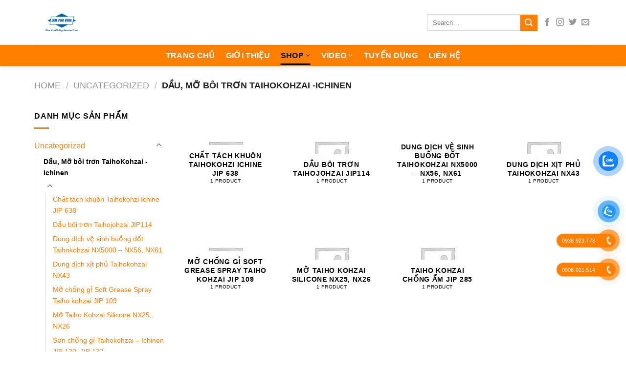

--- FILE ---
content_type: text/html; charset=UTF-8
request_url: https://maycatdayedm.com/en/danh-muc/dau-mo-boi-tron-taihokohzai-ichinen/
body_size: 29328
content:
<!DOCTYPE html>
<html lang="en-US" prefix="og: https://ogp.me/ns#" class="loading-site no-js">
<head>
	<meta charset="UTF-8" />
	<link rel="profile" href="http://gmpg.org/xfn/11" />
	<link rel="pingback" href="https://maycatdayedm.com/xmlrpc.php" />

	<script>(function(html){html.className = html.className.replace(/\bno-js\b/,'js')})(document.documentElement);</script>
<meta name="viewport" content="width=device-width, initial-scale=1" />
<!-- Search Engine Optimization by Rank Math - https://rankmath.com/ -->
<title>Dầu, Mỡ bôi trơn TaihoKohzai -Ichinen - Máy Cắt Dây EDM</title>
<meta name="robots" content="index, follow, max-snippet:-1, max-video-preview:-1, max-image-preview:large"/>
<link rel="canonical" href="https://maycatdayedm.com/en/danh-muc/dau-mo-boi-tron-taihokohzai-ichinen/" />
<meta property="og:locale" content="en_US" />
<meta property="og:type" content="article" />
<meta property="og:title" content="Dầu, Mỡ bôi trơn TaihoKohzai -Ichinen - Máy Cắt Dây EDM" />
<meta property="og:url" content="https://maycatdayedm.com/en/danh-muc/dau-mo-boi-tron-taihokohzai-ichinen/" />
<meta property="og:site_name" content="Máy Cắt Dây EDM" />
<meta name="twitter:card" content="summary_large_image" />
<meta name="twitter:title" content="Dầu, Mỡ bôi trơn TaihoKohzai -Ichinen - Máy Cắt Dây EDM" />
<script type="application/ld+json" class="rank-math-schema">{"@context":"https://schema.org","@graph":[{"@type":"Organization","@id":"https://maycatdayedm.com/en/#organization","name":"M\u00e1y C\u1eaft D\u00e2y EDM"},{"@type":"WebSite","@id":"https://maycatdayedm.com/en/#website","url":"https://maycatdayedm.com/en","name":"M\u00e1y C\u1eaft D\u00e2y EDM","publisher":{"@id":"https://maycatdayedm.com/en/#organization"},"inLanguage":"en-US"},{"@type":"CollectionPage","@id":"https://maycatdayedm.com/en/danh-muc/dau-mo-boi-tron-taihokohzai-ichinen/#webpage","url":"https://maycatdayedm.com/en/danh-muc/dau-mo-boi-tron-taihokohzai-ichinen/","name":"D\u00e2\u0300u, M\u01a1\u0303 b\u00f4i tr\u01a1n TaihoKohzai -Ichinen - M\u00e1y C\u1eaft D\u00e2y EDM","isPartOf":{"@id":"https://maycatdayedm.com/en/#website"},"inLanguage":"en-US"}]}</script>
<!-- /Rank Math WordPress SEO plugin -->

<link rel='dns-prefetch' href='//cdn.jsdelivr.net' />
<link rel='prefetch' href='https://maycatdayedm.com/wp-content/themes/flatsome/assets/js/flatsome.js?ver=89ac940c4841291ea8d6' />
<link rel='prefetch' href='https://maycatdayedm.com/wp-content/themes/flatsome/assets/js/chunk.slider.js?ver=3.17.6' />
<link rel='prefetch' href='https://maycatdayedm.com/wp-content/themes/flatsome/assets/js/chunk.popups.js?ver=3.17.6' />
<link rel='prefetch' href='https://maycatdayedm.com/wp-content/themes/flatsome/assets/js/chunk.tooltips.js?ver=3.17.6' />
<link rel='prefetch' href='https://maycatdayedm.com/wp-content/themes/flatsome/assets/js/woocommerce.js?ver=1a392523165907adee6a' />
<link rel="alternate" type="application/rss+xml" title="Máy Cắt Dây EDM &raquo; Feed" href="https://maycatdayedm.com/en/feed/" />
<link rel="alternate" type="application/rss+xml" title="Máy Cắt Dây EDM &raquo; Comments Feed" href="https://maycatdayedm.com/en/comments/feed/" />
<link rel="alternate" type="application/rss+xml" title="Máy Cắt Dây EDM &raquo; Dầu, Mỡ bôi trơn TaihoKohzai -Ichinen Category Feed" href="https://maycatdayedm.com/en/danh-muc/dau-mo-boi-tron-taihokohzai-ichinen/feed/" />
<style id='wp-img-auto-sizes-contain-inline-css' type='text/css'>
img:is([sizes=auto i],[sizes^="auto," i]){contain-intrinsic-size:3000px 1500px}
/*# sourceURL=wp-img-auto-sizes-contain-inline-css */
</style>
<style id='wp-emoji-styles-inline-css' type='text/css'>

	img.wp-smiley, img.emoji {
		display: inline !important;
		border: none !important;
		box-shadow: none !important;
		height: 1em !important;
		width: 1em !important;
		margin: 0 0.07em !important;
		vertical-align: -0.1em !important;
		background: none !important;
		padding: 0 !important;
	}
/*# sourceURL=wp-emoji-styles-inline-css */
</style>
<style id='wp-block-library-inline-css' type='text/css'>
:root{--wp-block-synced-color:#7a00df;--wp-block-synced-color--rgb:122,0,223;--wp-bound-block-color:var(--wp-block-synced-color);--wp-editor-canvas-background:#ddd;--wp-admin-theme-color:#007cba;--wp-admin-theme-color--rgb:0,124,186;--wp-admin-theme-color-darker-10:#006ba1;--wp-admin-theme-color-darker-10--rgb:0,107,160.5;--wp-admin-theme-color-darker-20:#005a87;--wp-admin-theme-color-darker-20--rgb:0,90,135;--wp-admin-border-width-focus:2px}@media (min-resolution:192dpi){:root{--wp-admin-border-width-focus:1.5px}}.wp-element-button{cursor:pointer}:root .has-very-light-gray-background-color{background-color:#eee}:root .has-very-dark-gray-background-color{background-color:#313131}:root .has-very-light-gray-color{color:#eee}:root .has-very-dark-gray-color{color:#313131}:root .has-vivid-green-cyan-to-vivid-cyan-blue-gradient-background{background:linear-gradient(135deg,#00d084,#0693e3)}:root .has-purple-crush-gradient-background{background:linear-gradient(135deg,#34e2e4,#4721fb 50%,#ab1dfe)}:root .has-hazy-dawn-gradient-background{background:linear-gradient(135deg,#faaca8,#dad0ec)}:root .has-subdued-olive-gradient-background{background:linear-gradient(135deg,#fafae1,#67a671)}:root .has-atomic-cream-gradient-background{background:linear-gradient(135deg,#fdd79a,#004a59)}:root .has-nightshade-gradient-background{background:linear-gradient(135deg,#330968,#31cdcf)}:root .has-midnight-gradient-background{background:linear-gradient(135deg,#020381,#2874fc)}:root{--wp--preset--font-size--normal:16px;--wp--preset--font-size--huge:42px}.has-regular-font-size{font-size:1em}.has-larger-font-size{font-size:2.625em}.has-normal-font-size{font-size:var(--wp--preset--font-size--normal)}.has-huge-font-size{font-size:var(--wp--preset--font-size--huge)}.has-text-align-center{text-align:center}.has-text-align-left{text-align:left}.has-text-align-right{text-align:right}.has-fit-text{white-space:nowrap!important}#end-resizable-editor-section{display:none}.aligncenter{clear:both}.items-justified-left{justify-content:flex-start}.items-justified-center{justify-content:center}.items-justified-right{justify-content:flex-end}.items-justified-space-between{justify-content:space-between}.screen-reader-text{border:0;clip-path:inset(50%);height:1px;margin:-1px;overflow:hidden;padding:0;position:absolute;width:1px;word-wrap:normal!important}.screen-reader-text:focus{background-color:#ddd;clip-path:none;color:#444;display:block;font-size:1em;height:auto;left:5px;line-height:normal;padding:15px 23px 14px;text-decoration:none;top:5px;width:auto;z-index:100000}html :where(.has-border-color){border-style:solid}html :where([style*=border-top-color]){border-top-style:solid}html :where([style*=border-right-color]){border-right-style:solid}html :where([style*=border-bottom-color]){border-bottom-style:solid}html :where([style*=border-left-color]){border-left-style:solid}html :where([style*=border-width]){border-style:solid}html :where([style*=border-top-width]){border-top-style:solid}html :where([style*=border-right-width]){border-right-style:solid}html :where([style*=border-bottom-width]){border-bottom-style:solid}html :where([style*=border-left-width]){border-left-style:solid}html :where(img[class*=wp-image-]){height:auto;max-width:100%}:where(figure){margin:0 0 1em}html :where(.is-position-sticky){--wp-admin--admin-bar--position-offset:var(--wp-admin--admin-bar--height,0px)}@media screen and (max-width:600px){html :where(.is-position-sticky){--wp-admin--admin-bar--position-offset:0px}}

/*# sourceURL=wp-block-library-inline-css */
</style><style id='global-styles-inline-css' type='text/css'>
:root{--wp--preset--aspect-ratio--square: 1;--wp--preset--aspect-ratio--4-3: 4/3;--wp--preset--aspect-ratio--3-4: 3/4;--wp--preset--aspect-ratio--3-2: 3/2;--wp--preset--aspect-ratio--2-3: 2/3;--wp--preset--aspect-ratio--16-9: 16/9;--wp--preset--aspect-ratio--9-16: 9/16;--wp--preset--color--black: #000000;--wp--preset--color--cyan-bluish-gray: #abb8c3;--wp--preset--color--white: #ffffff;--wp--preset--color--pale-pink: #f78da7;--wp--preset--color--vivid-red: #cf2e2e;--wp--preset--color--luminous-vivid-orange: #ff6900;--wp--preset--color--luminous-vivid-amber: #fcb900;--wp--preset--color--light-green-cyan: #7bdcb5;--wp--preset--color--vivid-green-cyan: #00d084;--wp--preset--color--pale-cyan-blue: #8ed1fc;--wp--preset--color--vivid-cyan-blue: #0693e3;--wp--preset--color--vivid-purple: #9b51e0;--wp--preset--gradient--vivid-cyan-blue-to-vivid-purple: linear-gradient(135deg,rgb(6,147,227) 0%,rgb(155,81,224) 100%);--wp--preset--gradient--light-green-cyan-to-vivid-green-cyan: linear-gradient(135deg,rgb(122,220,180) 0%,rgb(0,208,130) 100%);--wp--preset--gradient--luminous-vivid-amber-to-luminous-vivid-orange: linear-gradient(135deg,rgb(252,185,0) 0%,rgb(255,105,0) 100%);--wp--preset--gradient--luminous-vivid-orange-to-vivid-red: linear-gradient(135deg,rgb(255,105,0) 0%,rgb(207,46,46) 100%);--wp--preset--gradient--very-light-gray-to-cyan-bluish-gray: linear-gradient(135deg,rgb(238,238,238) 0%,rgb(169,184,195) 100%);--wp--preset--gradient--cool-to-warm-spectrum: linear-gradient(135deg,rgb(74,234,220) 0%,rgb(151,120,209) 20%,rgb(207,42,186) 40%,rgb(238,44,130) 60%,rgb(251,105,98) 80%,rgb(254,248,76) 100%);--wp--preset--gradient--blush-light-purple: linear-gradient(135deg,rgb(255,206,236) 0%,rgb(152,150,240) 100%);--wp--preset--gradient--blush-bordeaux: linear-gradient(135deg,rgb(254,205,165) 0%,rgb(254,45,45) 50%,rgb(107,0,62) 100%);--wp--preset--gradient--luminous-dusk: linear-gradient(135deg,rgb(255,203,112) 0%,rgb(199,81,192) 50%,rgb(65,88,208) 100%);--wp--preset--gradient--pale-ocean: linear-gradient(135deg,rgb(255,245,203) 0%,rgb(182,227,212) 50%,rgb(51,167,181) 100%);--wp--preset--gradient--electric-grass: linear-gradient(135deg,rgb(202,248,128) 0%,rgb(113,206,126) 100%);--wp--preset--gradient--midnight: linear-gradient(135deg,rgb(2,3,129) 0%,rgb(40,116,252) 100%);--wp--preset--font-size--small: 13px;--wp--preset--font-size--medium: 20px;--wp--preset--font-size--large: 36px;--wp--preset--font-size--x-large: 42px;--wp--preset--spacing--20: 0.44rem;--wp--preset--spacing--30: 0.67rem;--wp--preset--spacing--40: 1rem;--wp--preset--spacing--50: 1.5rem;--wp--preset--spacing--60: 2.25rem;--wp--preset--spacing--70: 3.38rem;--wp--preset--spacing--80: 5.06rem;--wp--preset--shadow--natural: 6px 6px 9px rgba(0, 0, 0, 0.2);--wp--preset--shadow--deep: 12px 12px 50px rgba(0, 0, 0, 0.4);--wp--preset--shadow--sharp: 6px 6px 0px rgba(0, 0, 0, 0.2);--wp--preset--shadow--outlined: 6px 6px 0px -3px rgb(255, 255, 255), 6px 6px rgb(0, 0, 0);--wp--preset--shadow--crisp: 6px 6px 0px rgb(0, 0, 0);}:where(.is-layout-flex){gap: 0.5em;}:where(.is-layout-grid){gap: 0.5em;}body .is-layout-flex{display: flex;}.is-layout-flex{flex-wrap: wrap;align-items: center;}.is-layout-flex > :is(*, div){margin: 0;}body .is-layout-grid{display: grid;}.is-layout-grid > :is(*, div){margin: 0;}:where(.wp-block-columns.is-layout-flex){gap: 2em;}:where(.wp-block-columns.is-layout-grid){gap: 2em;}:where(.wp-block-post-template.is-layout-flex){gap: 1.25em;}:where(.wp-block-post-template.is-layout-grid){gap: 1.25em;}.has-black-color{color: var(--wp--preset--color--black) !important;}.has-cyan-bluish-gray-color{color: var(--wp--preset--color--cyan-bluish-gray) !important;}.has-white-color{color: var(--wp--preset--color--white) !important;}.has-pale-pink-color{color: var(--wp--preset--color--pale-pink) !important;}.has-vivid-red-color{color: var(--wp--preset--color--vivid-red) !important;}.has-luminous-vivid-orange-color{color: var(--wp--preset--color--luminous-vivid-orange) !important;}.has-luminous-vivid-amber-color{color: var(--wp--preset--color--luminous-vivid-amber) !important;}.has-light-green-cyan-color{color: var(--wp--preset--color--light-green-cyan) !important;}.has-vivid-green-cyan-color{color: var(--wp--preset--color--vivid-green-cyan) !important;}.has-pale-cyan-blue-color{color: var(--wp--preset--color--pale-cyan-blue) !important;}.has-vivid-cyan-blue-color{color: var(--wp--preset--color--vivid-cyan-blue) !important;}.has-vivid-purple-color{color: var(--wp--preset--color--vivid-purple) !important;}.has-black-background-color{background-color: var(--wp--preset--color--black) !important;}.has-cyan-bluish-gray-background-color{background-color: var(--wp--preset--color--cyan-bluish-gray) !important;}.has-white-background-color{background-color: var(--wp--preset--color--white) !important;}.has-pale-pink-background-color{background-color: var(--wp--preset--color--pale-pink) !important;}.has-vivid-red-background-color{background-color: var(--wp--preset--color--vivid-red) !important;}.has-luminous-vivid-orange-background-color{background-color: var(--wp--preset--color--luminous-vivid-orange) !important;}.has-luminous-vivid-amber-background-color{background-color: var(--wp--preset--color--luminous-vivid-amber) !important;}.has-light-green-cyan-background-color{background-color: var(--wp--preset--color--light-green-cyan) !important;}.has-vivid-green-cyan-background-color{background-color: var(--wp--preset--color--vivid-green-cyan) !important;}.has-pale-cyan-blue-background-color{background-color: var(--wp--preset--color--pale-cyan-blue) !important;}.has-vivid-cyan-blue-background-color{background-color: var(--wp--preset--color--vivid-cyan-blue) !important;}.has-vivid-purple-background-color{background-color: var(--wp--preset--color--vivid-purple) !important;}.has-black-border-color{border-color: var(--wp--preset--color--black) !important;}.has-cyan-bluish-gray-border-color{border-color: var(--wp--preset--color--cyan-bluish-gray) !important;}.has-white-border-color{border-color: var(--wp--preset--color--white) !important;}.has-pale-pink-border-color{border-color: var(--wp--preset--color--pale-pink) !important;}.has-vivid-red-border-color{border-color: var(--wp--preset--color--vivid-red) !important;}.has-luminous-vivid-orange-border-color{border-color: var(--wp--preset--color--luminous-vivid-orange) !important;}.has-luminous-vivid-amber-border-color{border-color: var(--wp--preset--color--luminous-vivid-amber) !important;}.has-light-green-cyan-border-color{border-color: var(--wp--preset--color--light-green-cyan) !important;}.has-vivid-green-cyan-border-color{border-color: var(--wp--preset--color--vivid-green-cyan) !important;}.has-pale-cyan-blue-border-color{border-color: var(--wp--preset--color--pale-cyan-blue) !important;}.has-vivid-cyan-blue-border-color{border-color: var(--wp--preset--color--vivid-cyan-blue) !important;}.has-vivid-purple-border-color{border-color: var(--wp--preset--color--vivid-purple) !important;}.has-vivid-cyan-blue-to-vivid-purple-gradient-background{background: var(--wp--preset--gradient--vivid-cyan-blue-to-vivid-purple) !important;}.has-light-green-cyan-to-vivid-green-cyan-gradient-background{background: var(--wp--preset--gradient--light-green-cyan-to-vivid-green-cyan) !important;}.has-luminous-vivid-amber-to-luminous-vivid-orange-gradient-background{background: var(--wp--preset--gradient--luminous-vivid-amber-to-luminous-vivid-orange) !important;}.has-luminous-vivid-orange-to-vivid-red-gradient-background{background: var(--wp--preset--gradient--luminous-vivid-orange-to-vivid-red) !important;}.has-very-light-gray-to-cyan-bluish-gray-gradient-background{background: var(--wp--preset--gradient--very-light-gray-to-cyan-bluish-gray) !important;}.has-cool-to-warm-spectrum-gradient-background{background: var(--wp--preset--gradient--cool-to-warm-spectrum) !important;}.has-blush-light-purple-gradient-background{background: var(--wp--preset--gradient--blush-light-purple) !important;}.has-blush-bordeaux-gradient-background{background: var(--wp--preset--gradient--blush-bordeaux) !important;}.has-luminous-dusk-gradient-background{background: var(--wp--preset--gradient--luminous-dusk) !important;}.has-pale-ocean-gradient-background{background: var(--wp--preset--gradient--pale-ocean) !important;}.has-electric-grass-gradient-background{background: var(--wp--preset--gradient--electric-grass) !important;}.has-midnight-gradient-background{background: var(--wp--preset--gradient--midnight) !important;}.has-small-font-size{font-size: var(--wp--preset--font-size--small) !important;}.has-medium-font-size{font-size: var(--wp--preset--font-size--medium) !important;}.has-large-font-size{font-size: var(--wp--preset--font-size--large) !important;}.has-x-large-font-size{font-size: var(--wp--preset--font-size--x-large) !important;}
/*# sourceURL=global-styles-inline-css */
</style>

<style id='classic-theme-styles-inline-css' type='text/css'>
/*! This file is auto-generated */
.wp-block-button__link{color:#fff;background-color:#32373c;border-radius:9999px;box-shadow:none;text-decoration:none;padding:calc(.667em + 2px) calc(1.333em + 2px);font-size:1.125em}.wp-block-file__button{background:#32373c;color:#fff;text-decoration:none}
/*# sourceURL=/wp-includes/css/classic-themes.min.css */
</style>
<style id='woocommerce-inline-inline-css' type='text/css'>
.woocommerce form .form-row .required { visibility: visible; }
/*# sourceURL=woocommerce-inline-inline-css */
</style>
<link rel='stylesheet' id='pzf-style-css' href='https://maycatdayedm.com/wp-content/plugins/button-contact-vr/css/style.css?ver=6.9' type='text/css' media='all' />
<link rel='stylesheet' id='cmoz-style-css' href='https://maycatdayedm.com/wp-content/plugins/contact-me-on-zalo/assets/css/style-2.css?ver=1.0.4' type='text/css' media='all' />
<link rel='stylesheet' id='flatsome-main-css' href='https://maycatdayedm.com/wp-content/themes/flatsome/assets/css/flatsome.css?ver=3.17.6' type='text/css' media='all' />
<style id='flatsome-main-inline-css' type='text/css'>
@font-face {
				font-family: "fl-icons";
				font-display: block;
				src: url(https://maycatdayedm.com/wp-content/themes/flatsome/assets/css/icons/fl-icons.eot?v=3.17.6);
				src:
					url(https://maycatdayedm.com/wp-content/themes/flatsome/assets/css/icons/fl-icons.eot#iefix?v=3.17.6) format("embedded-opentype"),
					url(https://maycatdayedm.com/wp-content/themes/flatsome/assets/css/icons/fl-icons.woff2?v=3.17.6) format("woff2"),
					url(https://maycatdayedm.com/wp-content/themes/flatsome/assets/css/icons/fl-icons.ttf?v=3.17.6) format("truetype"),
					url(https://maycatdayedm.com/wp-content/themes/flatsome/assets/css/icons/fl-icons.woff?v=3.17.6) format("woff"),
					url(https://maycatdayedm.com/wp-content/themes/flatsome/assets/css/icons/fl-icons.svg?v=3.17.6#fl-icons) format("svg");
			}
/*# sourceURL=flatsome-main-inline-css */
</style>
<link rel='stylesheet' id='flatsome-shop-css' href='https://maycatdayedm.com/wp-content/themes/flatsome/assets/css/flatsome-shop.css?ver=3.17.6' type='text/css' media='all' />
<link rel='stylesheet' id='flatsome-style-css' href='https://maycatdayedm.com/wp-content/themes/flatsome-child/style.css?ver=3.0' type='text/css' media='all' />
<script type="text/javascript" src="https://maycatdayedm.com/wp-includes/js/jquery/jquery.min.js?ver=3.7.1" id="jquery-core-js"></script>
<script type="text/javascript" src="https://maycatdayedm.com/wp-includes/js/jquery/jquery-migrate.min.js?ver=3.4.1" id="jquery-migrate-js"></script>
<link rel="https://api.w.org/" href="https://maycatdayedm.com/en/wp-json/" /><link rel="alternate" title="JSON" type="application/json" href="https://maycatdayedm.com/en/wp-json/wp/v2/product_cat/130" /><link rel="EditURI" type="application/rsd+xml" title="RSD" href="https://maycatdayedm.com/xmlrpc.php?rsd" />
<meta name="generator" content="WordPress 6.9" />
<link hreflang="vi" href="https://maycatdayedm.com/vi/danh-muc/dau-mo-boi-tron-taihokohzai-ichinen/" rel="alternate" />
<link hreflang="en" href="https://maycatdayedm.com/en/danh-muc/dau-mo-boi-tron-taihokohzai-ichinen/" rel="alternate" />
<link hreflang="x-default" href="https://maycatdayedm.com/vi/danh-muc/dau-mo-boi-tron-taihokohzai-ichinen/" rel="alternate" />
<meta name="generator" content="qTranslate-X 3.4.6.8" />
<style>.bg{opacity: 0; transition: opacity 1s; -webkit-transition: opacity 1s;} .bg-loaded{opacity: 1;}</style><meta name="google-site-verification" content="vxa1IAM7WWlkCG7iZf75SE5IwNf1WPubufFpPolBmA0" />	<noscript><style>.woocommerce-product-gallery{ opacity: 1 !important; }</style></noscript>
	<link rel="icon" href="https://maycatdayedm.com/wp-content/uploads/2026/01/cropped-new-32x32.jpg" sizes="32x32" />
<link rel="icon" href="https://maycatdayedm.com/wp-content/uploads/2026/01/cropped-new-192x192.jpg" sizes="192x192" />
<link rel="apple-touch-icon" href="https://maycatdayedm.com/wp-content/uploads/2026/01/cropped-new-180x180.jpg" />
<meta name="msapplication-TileImage" content="https://maycatdayedm.com/wp-content/uploads/2026/01/cropped-new-270x270.jpg" />
<style id="custom-css" type="text/css">:root {--primary-color: #ff7f00;}.container-width, .full-width .ubermenu-nav, .container, .row{max-width: 1170px}.row.row-collapse{max-width: 1140px}.row.row-small{max-width: 1162.5px}.row.row-large{max-width: 1200px}.header-main{height: 92px}#logo img{max-height: 92px}#logo{width:337px;}.header-bottom{min-height: 43px}.header-top{min-height: 30px}.transparent .header-main{height: 128px}.transparent #logo img{max-height: 128px}.has-transparent + .page-title:first-of-type,.has-transparent + #main > .page-title,.has-transparent + #main > div > .page-title,.has-transparent + #main .page-header-wrapper:first-of-type .page-title{padding-top: 178px;}.header.show-on-scroll,.stuck .header-main{height:70px!important}.stuck #logo img{max-height: 70px!important}.header-bottom {background-color: #ff7f00}.header-main .nav > li > a{line-height: 90px }.header-bottom-nav > li > a{line-height: 10px }@media (max-width: 549px) {.header-main{height: 70px}#logo img{max-height: 70px}}.nav-dropdown{font-size:100%}/* Color */.accordion-title.active, .has-icon-bg .icon .icon-inner,.logo a, .primary.is-underline, .primary.is-link, .badge-outline .badge-inner, .nav-outline > li.active> a,.nav-outline >li.active > a, .cart-icon strong,[data-color='primary'], .is-outline.primary{color: #ff7f00;}/* Color !important */[data-text-color="primary"]{color: #ff7f00!important;}/* Background Color */[data-text-bg="primary"]{background-color: #ff7f00;}/* Background */.scroll-to-bullets a,.featured-title, .label-new.menu-item > a:after, .nav-pagination > li > .current,.nav-pagination > li > span:hover,.nav-pagination > li > a:hover,.has-hover:hover .badge-outline .badge-inner,button[type="submit"], .button.wc-forward:not(.checkout):not(.checkout-button), .button.submit-button, .button.primary:not(.is-outline),.featured-table .title,.is-outline:hover, .has-icon:hover .icon-label,.nav-dropdown-bold .nav-column li > a:hover, .nav-dropdown.nav-dropdown-bold > li > a:hover, .nav-dropdown-bold.dark .nav-column li > a:hover, .nav-dropdown.nav-dropdown-bold.dark > li > a:hover, .header-vertical-menu__opener ,.is-outline:hover, .tagcloud a:hover,.grid-tools a, input[type='submit']:not(.is-form), .box-badge:hover .box-text, input.button.alt,.nav-box > li > a:hover,.nav-box > li.active > a,.nav-pills > li.active > a ,.current-dropdown .cart-icon strong, .cart-icon:hover strong, .nav-line-bottom > li > a:before, .nav-line-grow > li > a:before, .nav-line > li > a:before,.banner, .header-top, .slider-nav-circle .flickity-prev-next-button:hover svg, .slider-nav-circle .flickity-prev-next-button:hover .arrow, .primary.is-outline:hover, .button.primary:not(.is-outline), input[type='submit'].primary, input[type='submit'].primary, input[type='reset'].button, input[type='button'].primary, .badge-inner{background-color: #ff7f00;}/* Border */.nav-vertical.nav-tabs > li.active > a,.scroll-to-bullets a.active,.nav-pagination > li > .current,.nav-pagination > li > span:hover,.nav-pagination > li > a:hover,.has-hover:hover .badge-outline .badge-inner,.accordion-title.active,.featured-table,.is-outline:hover, .tagcloud a:hover,blockquote, .has-border, .cart-icon strong:after,.cart-icon strong,.blockUI:before, .processing:before,.loading-spin, .slider-nav-circle .flickity-prev-next-button:hover svg, .slider-nav-circle .flickity-prev-next-button:hover .arrow, .primary.is-outline:hover{border-color: #ff7f00}.nav-tabs > li.active > a{border-top-color: #ff7f00}.widget_shopping_cart_content .blockUI.blockOverlay:before { border-left-color: #ff7f00 }.woocommerce-checkout-review-order .blockUI.blockOverlay:before { border-left-color: #ff7f00 }/* Fill */.slider .flickity-prev-next-button:hover svg,.slider .flickity-prev-next-button:hover .arrow{fill: #ff7f00;}/* Focus */.primary:focus-visible, .submit-button:focus-visible, button[type="submit"]:focus-visible { outline-color: #ff7f00!important; }.alert.is-underline:hover,.alert.is-outline:hover,.alert{background-color: #ff7f00}.alert.is-link, .alert.is-outline, .color-alert{color: #ff7f00;}/* Color !important */[data-text-color="alert"]{color: #ff7f00!important;}/* Background Color */[data-text-bg="alert"]{background-color: #ff7f00;}body{color: #0a0a0a}h1,h2,h3,h4,h5,h6,.heading-font{color: #000000;}body{font-size: 100%;}@media screen and (max-width: 549px){body{font-size: 100%;}}body{font-family: -apple-system, BlinkMacSystemFont, "Segoe UI", Roboto, Oxygen-Sans, Ubuntu, Cantarell, "Helvetica Neue", sans-serif;}body {font-weight: 400;font-style: normal;}.nav > li > a {font-family: -apple-system, BlinkMacSystemFont, "Segoe UI", Roboto, Oxygen-Sans, Ubuntu, Cantarell, "Helvetica Neue", sans-serif;}.mobile-sidebar-levels-2 .nav > li > ul > li > a {font-family: -apple-system, BlinkMacSystemFont, "Segoe UI", Roboto, Oxygen-Sans, Ubuntu, Cantarell, "Helvetica Neue", sans-serif;}.nav > li > a,.mobile-sidebar-levels-2 .nav > li > ul > li > a {font-weight: 700;font-style: normal;}h1,h2,h3,h4,h5,h6,.heading-font, .off-canvas-center .nav-sidebar.nav-vertical > li > a{font-family: -apple-system, BlinkMacSystemFont, "Segoe UI", Roboto, Oxygen-Sans, Ubuntu, Cantarell, "Helvetica Neue", sans-serif;}h1,h2,h3,h4,h5,h6,.heading-font,.banner h1,.banner h2 {font-weight: 700;font-style: normal;}.alt-font{font-family: -apple-system, BlinkMacSystemFont, "Segoe UI", Roboto, Oxygen-Sans, Ubuntu, Cantarell, "Helvetica Neue", sans-serif;}.alt-font {font-weight: 400!important;font-style: normal!important;}.header:not(.transparent) .header-bottom-nav.nav > li > a{color: #ffffff;}.header:not(.transparent) .header-bottom-nav.nav > li > a:hover,.header:not(.transparent) .header-bottom-nav.nav > li.active > a,.header:not(.transparent) .header-bottom-nav.nav > li.current > a,.header:not(.transparent) .header-bottom-nav.nav > li > a.active,.header:not(.transparent) .header-bottom-nav.nav > li > a.current{color: #0a0a0a;}.header-bottom-nav.nav-line-bottom > li > a:before,.header-bottom-nav.nav-line-grow > li > a:before,.header-bottom-nav.nav-line > li > a:before,.header-bottom-nav.nav-box > li > a:hover,.header-bottom-nav.nav-box > li.active > a,.header-bottom-nav.nav-pills > li > a:hover,.header-bottom-nav.nav-pills > li.active > a{color:#FFF!important;background-color: #0a0a0a;}a{color: #000000;}a:hover{color: #ff7f00;}.tagcloud a:hover{border-color: #ff7f00;background-color: #ff7f00;}.widget a{color: #ff7f00;}.widget a:hover{color: #ff7f00;}.widget .tagcloud a:hover{border-color: #ff7f00; background-color: #ff7f00;}.is-divider{background-color: #ff7f00;}.current .breadcrumb-step, [data-icon-label]:after, .button#place_order,.button.checkout,.checkout-button,.single_add_to_cart_button.button{background-color: #ff7f00!important }.has-equal-box-heights .box-image {padding-top: 100%;}.badge-inner.on-sale{background-color: #ff7f00}.badge-inner.new-bubble-auto{background-color: #ff7f00}.badge-inner.new-bubble{background-color: #ff7f00}.star-rating span:before,.star-rating:before, .woocommerce-page .star-rating:before, .stars a:hover:after, .stars a.active:after{color: #ff7f00}.price del, .product_list_widget del, del .woocommerce-Price-amount { color: #ff7f00; }ins .woocommerce-Price-amount { color: #ff7f00; }@media screen and (min-width: 550px){.products .box-vertical .box-image{min-width: 300px!important;width: 300px!important;}}.absolute-footer, html{background-color: #ffffff}.header-vertical-menu__opener{color: #ffffff}.header-vertical-menu__opener{background-color: #001e8c}.header-vertical-menu__fly-out{background-color: #ffffff}.nav-vertical-fly-out > li + li {border-top-width: 1px; border-top-style: solid;}.header-vertical-menu__fly-out .nav-vertical-fly-out > li.menu-item > a {color: #000000;}/* Custom CSS */.woocommerce-layout__header-wrapper {display: none !important;}.woocommerce-layout__header.is-scrolled {display: none;}.zalo-container.right {right: 1rem;}.label-new.menu-item > a:after{content:"New";}.label-hot.menu-item > a:after{content:"Hot";}.label-sale.menu-item > a:after{content:"Sale";}.label-popular.menu-item > a:after{content:"Popular";}</style>		<style type="text/css" id="wp-custom-css">
			.nav-dropdown>li.nav-dropdown-col { display: block }
.nav-dropdown { border: 1px solid #ddd; padding: 0 }
.nav-dropdown .nav-dropdown-col>a, .nav-dropdown li a { font-weight: normal !important; text-transform: none !important; font-size: 15px; font-weight: 500 }
.nav-dropdown .nav-dropdown-col>ul li:hover { background: #ffffff } /* Thay đổi màu nền khi hover */
.nav-dropdown-default>li:hover>a, .nav-dropdown .nav-dropdown-col>ul li:hover>a { color: white }
.nav-dropdown-default>li:hover { background: #ffffff } /* Thay đổi màu nền khi hover */
.nav-dropdown-default>li>a { border-bottom: 0 !important }
.nav-dropdown-has-arrow li.has-dropdown:before { border-width: 10px; margin-left: -10px; }
.nav-dropdown .nav-dropdown-col>ul { border: 1px solid #d2d2d2; margin-top: -40px; box-shadow: 2px 2px 5px #828282; display: none; position: absolute; left: 100%; z-index: 9; background: white; min-width: 240px; }
.nav-dropdown>li.nav-dropdown-col { width: 100%; border-right: 0 }
.nav-dropdown .nav-dropdown-col>ul li a { padding: 10px; text-transform: none; color: black }
.header-nav li.nav-dropdown-col:hover >ul { display: block !important }
		</style>
		<style id="kirki-inline-styles"></style>	<!-- Google tag (gtag.js) -->
<script async src="https://www.googletagmanager.com/gtag/js?id=G-E907DMY16W"></script>
<script>
  window.dataLayer = window.dataLayer || [];
  function gtag(){dataLayer.push(arguments);}
  gtag('js', new Date());

  gtag('config', 'G-E907DMY16W');
</script>
	<meta name="google-site-verification" content="5K_Ac2RwWEETfOUbKbrMcYH0DuEj1baA8diKJpiMKb0" />
</head>

<body class="archive tax-product_cat term-dau-mo-boi-tron-taihokohzai-ichinen term-130 wp-theme-flatsome wp-child-theme-flatsome-child theme-flatsome woocommerce woocommerce-page woocommerce-no-js header-shadow lightbox nav-dropdown-has-arrow nav-dropdown-has-shadow nav-dropdown-has-border">


<a class="skip-link screen-reader-text" href="#main">Skip to content</a>

<div id="wrapper">

	
	<header id="header" class="header has-sticky sticky-jump">
		<div class="header-wrapper">
			<div id="masthead" class="header-main ">
      <div class="header-inner flex-row container logo-left medium-logo-center" role="navigation">

          <!-- Logo -->
          <div id="logo" class="flex-col logo">
            
<!-- Header logo -->
<a href="https://maycatdayedm.com/en/" title="Máy Cắt Dây EDM - Máy Cắt Dây EDM" rel="home">
		<img width="1920" height="1558" src="https://maycatdayedm.com/wp-content/uploads/2026/01/new.jpg" class="header_logo header-logo" alt="Máy Cắt Dây EDM"/><img  width="1920" height="1558" src="https://maycatdayedm.com/wp-content/uploads/2026/01/new.jpg" class="header-logo-dark" alt="Máy Cắt Dây EDM"/></a>
          </div>

          <!-- Mobile Left Elements -->
          <div class="flex-col show-for-medium flex-left">
            <ul class="mobile-nav nav nav-left ">
              <li class="nav-icon has-icon">
  		<a href="#" data-open="#main-menu" data-pos="left" data-bg="main-menu-overlay" data-color="" class="is-small" aria-label="Menu" aria-controls="main-menu" aria-expanded="false">

		  <i class="icon-menu" ></i>
		  		</a>
	</li>
            </ul>
          </div>

          <!-- Left Elements -->
          <div class="flex-col hide-for-medium flex-left
            flex-grow">
            <ul class="header-nav header-nav-main nav nav-left  nav-prompts-overlay" >
                          </ul>
          </div>

          <!-- Right Elements -->
          <div class="flex-col hide-for-medium flex-right">
            <ul class="header-nav header-nav-main nav nav-right  nav-prompts-overlay">
              <li class="header-search-form search-form html relative has-icon">
	<div class="header-search-form-wrapper">
		<div class="searchform-wrapper ux-search-box relative is-normal"><form role="search" method="get" class="searchform" action="https://maycatdayedm.com/en/">
	<div class="flex-row relative">
						<div class="flex-col flex-grow">
			<label class="screen-reader-text" for="woocommerce-product-search-field-0">Search for:</label>
			<input type="search" id="woocommerce-product-search-field-0" class="search-field mb-0" placeholder="Search&hellip;" value="" name="s" />
			<input type="hidden" name="post_type" value="product" />
					</div>
		<div class="flex-col">
			<button type="submit" value="Search" class="ux-search-submit submit-button secondary button  icon mb-0" aria-label="Submit">
				<i class="icon-search" ></i>			</button>
		</div>
	</div>
	<div class="live-search-results text-left z-top"></div>
</form>
</div>	</div>
</li>
<li class="html header-social-icons ml-0">
	<div class="social-icons follow-icons" ><a href="https://www.facebook.com/lamphutechq12" target="_blank" rel="noopener noreferrer nofollow" data-label="Facebook" class="icon plain facebook tooltip" title="Follow on Facebook" aria-label="Follow on Facebook" ><i class="icon-facebook" ></i></a><a href="http://url" target="_blank" rel="noopener noreferrer nofollow" data-label="Instagram" class="icon plain instagram tooltip" title="Follow on Instagram" aria-label="Follow on Instagram" ><i class="icon-instagram" ></i></a><a href="https://twitter.com/maycattdayedm" data-label="Twitter" target="_blank" rel="noopener noreferrer nofollow" class="icon plain twitter tooltip" title="Follow on Twitter" aria-label="Follow on Twitter" ><i class="icon-twitter" ></i></a><a href="mailto:your@email" data-label="E-mail" target="_blank" rel="nofollow" class="icon plain email tooltip" title="Send us an email" aria-label="Send us an email" ><i class="icon-envelop" ></i></a></div></li>
            </ul>
          </div>

          <!-- Mobile Right Elements -->
          <div class="flex-col show-for-medium flex-right">
            <ul class="mobile-nav nav nav-right ">
                          </ul>
          </div>

      </div>

            <div class="container"><div class="top-divider full-width"></div></div>
      </div>
<div id="wide-nav" class="header-bottom wide-nav flex-has-center hide-for-medium">
    <div class="flex-row container">

            
                        <div class="flex-col hide-for-medium flex-center">
                <ul class="nav header-nav header-bottom-nav nav-center  nav-line-bottom nav-size-large nav-spacing-large nav-uppercase">
                    <li id="menu-item-5024" class="menu-item menu-item-type-post_type menu-item-object-page menu-item-home menu-item-5024 menu-item-design-default"><a href="https://maycatdayedm.com/en/" class="nav-top-link">TRANG CHỦ</a></li>
<li id="menu-item-5027" class="menu-item menu-item-type-post_type menu-item-object-page menu-item-5027 menu-item-design-default"><a href="https://maycatdayedm.com/en/gioi-thieu/" class="nav-top-link">GIỚI THIỆU</a></li>
<li id="menu-item-5032" class="menu-item menu-item-type-post_type menu-item-object-page current-menu-ancestor current_page_ancestor menu-item-has-children menu-item-5032 active menu-item-design-default has-dropdown"><a href="https://maycatdayedm.com/en/shop/" class="nav-top-link" aria-expanded="false" aria-haspopup="menu">Shop<i class="icon-angle-down" ></i></a>
<ul class="sub-menu nav-dropdown nav-dropdown-bold">
	<li id="menu-item-4911" class="menu-item menu-item-type-taxonomy menu-item-object-product_cat menu-item-has-children menu-item-4911 nav-dropdown-col"><a href="https://maycatdayedm.com/en/danh-muc/dong-va-hop-kim-dong/">ĐỒNG VÀ HỢP KIM ĐỒNG</a>
	<ul class="sub-menu nav-column nav-dropdown-bold">
		<li id="menu-item-4915" class="menu-item menu-item-type-taxonomy menu-item-object-product_cat menu-item-4915"><a href="https://maycatdayedm.com/en/danh-muc/day-dong-hop-kim/">DÂY ĐỒNG HỢP KIM</a></li>
		<li id="menu-item-4916" class="menu-item menu-item-type-taxonomy menu-item-object-product_cat menu-item-4916"><a href="https://maycatdayedm.com/en/danh-muc/dong-do-tinh-luyen/">ĐỒNG ĐỎ TINH LUYỆN</a></li>
		<li id="menu-item-4912" class="menu-item menu-item-type-taxonomy menu-item-object-product_cat menu-item-4912"><a href="https://maycatdayedm.com/en/danh-muc/dong-hop-kim/">ĐỒNG HỢP KIM</a></li>
		<li id="menu-item-4913" class="menu-item menu-item-type-taxonomy menu-item-object-product_cat menu-item-4913"><a href="https://maycatdayedm.com/en/danh-muc/dong-tam-cuon/">ĐỒNG TẤM CUỘN</a></li>
		<li id="menu-item-4914" class="menu-item menu-item-type-taxonomy menu-item-object-product_cat menu-item-4914"><a href="https://maycatdayedm.com/en/danh-muc/dong-thau/">ĐỒNG THAU</a></li>
	</ul>
</li>
	<li id="menu-item-4917" class="menu-item menu-item-type-taxonomy menu-item-object-product_cat menu-item-has-children menu-item-4917 nav-dropdown-col"><a href="https://maycatdayedm.com/en/danh-muc/vat-tu-tieu-hao-edm/">VẬT TƯ TIÊU HAO EDM</a>
	<ul class="sub-menu nav-column nav-dropdown-bold">
		<li id="menu-item-4918" class="menu-item menu-item-type-taxonomy menu-item-object-product_cat menu-item-4918"><a href="https://maycatdayedm.com/en/danh-muc/chat-trao-doi-ion-cho-may-cat-day-edm/">Chất trao đổi ion cho máy cắt dây EDM</a></li>
		<li id="menu-item-4919" class="menu-item menu-item-type-taxonomy menu-item-object-product_cat menu-item-4919"><a href="https://maycatdayedm.com/en/danh-muc/dau-dan-huong-bang-su-cho-may-khoan-dien-cuc/">Đầu dẫn hướng bằng sứ cho máy khoan điện cực</a></li>
		<li id="menu-item-4920" class="menu-item menu-item-type-taxonomy menu-item-object-product_cat menu-item-4920"><a href="https://maycatdayedm.com/en/danh-muc/day-dong-thau-dung-cho-may-cat-day-edm/">Dây đồng thau dùng cho máy cắt dây EDM</a></li>
		<li id="menu-item-4921" class="menu-item menu-item-type-taxonomy menu-item-object-product_cat menu-item-4921"><a href="https://maycatdayedm.com/en/danh-muc/dien-cuc-dong-cho-may-xung-edm/">Điện cực đồng cho máy xung EDM</a></li>
		<li id="menu-item-4922" class="menu-item menu-item-type-taxonomy menu-item-object-product_cat menu-item-4922"><a href="https://maycatdayedm.com/en/danh-muc/dien-cuc-graphite-edm/">Điện cực Graphite EDM</a></li>
		<li id="menu-item-4923" class="menu-item menu-item-type-taxonomy menu-item-object-product_cat menu-item-4923"><a href="https://maycatdayedm.com/en/danh-muc/hoa-chat-tay-rua-chong-gi/">Hóa chất tẩy rửa, chống gỉ</a></li>
		<li id="menu-item-4924" class="menu-item menu-item-type-taxonomy menu-item-object-product_cat menu-item-4924"><a href="https://maycatdayedm.com/en/danh-muc/loc-dau-dung-cho-may-xung-edm/">Lọc dầu dùng cho máy xung EDM</a></li>
		<li id="menu-item-4925" class="menu-item menu-item-type-taxonomy menu-item-object-product_cat menu-item-4925"><a href="https://maycatdayedm.com/en/danh-muc/loc-nuoc-dung-cho-may-cat-day-edm/">Lọc nước dùng cho máy cắt dây EDM</a></li>
		<li id="menu-item-4926" class="menu-item menu-item-type-taxonomy menu-item-object-product_cat menu-item-4926"><a href="https://maycatdayedm.com/en/danh-muc/phu-kien-cho-may-khoan-dien-cuc/">Phụ kiện cho máy khoan điện cực</a></li>
		<li id="menu-item-4927" class="menu-item menu-item-type-taxonomy menu-item-object-product_cat menu-item-4927"><a href="https://maycatdayedm.com/en/danh-muc/phu-kien-edm-khac/">Phụ kiện EDM khác</a></li>
	</ul>
</li>
	<li id="menu-item-4928" class="menu-item menu-item-type-taxonomy menu-item-object-product_cat menu-item-has-children menu-item-4928 nav-dropdown-col"><a href="https://maycatdayedm.com/en/danh-muc/thep-carbide-everloy/">Thép Carbide – Everloy</a>
	<ul class="sub-menu nav-column nav-dropdown-bold">
		<li id="menu-item-4929" class="menu-item menu-item-type-taxonomy menu-item-object-product_cat menu-item-4929"><a href="https://maycatdayedm.com/en/danh-muc/cemented-carbide/">Cemented carbide</a></li>
		<li id="menu-item-4930" class="menu-item menu-item-type-taxonomy menu-item-object-product_cat menu-item-4930"><a href="https://maycatdayedm.com/en/danh-muc/processed-products/">Processed products</a></li>
	</ul>
</li>
	<li id="menu-item-4931" class="menu-item menu-item-type-taxonomy menu-item-object-product_cat menu-item-has-children menu-item-4931 nav-dropdown-col"><a href="https://maycatdayedm.com/en/danh-muc/phu-kien-may-cat-day-edm/">Phụ kiện máy cắt dây EDM</a>
	<ul class="sub-menu nav-column nav-dropdown-bold">
		<li id="menu-item-4941" class="menu-item menu-item-type-taxonomy menu-item-object-product_cat menu-item-4941"><a href="https://maycatdayedm.com/en/danh-muc/agie/">Agie</a></li>
		<li id="menu-item-4942" class="menu-item menu-item-type-taxonomy menu-item-object-product_cat menu-item-4942"><a href="https://maycatdayedm.com/en/danh-muc/brother/">Brother</a></li>
		<li id="menu-item-4943" class="menu-item menu-item-type-taxonomy menu-item-object-product_cat menu-item-4943"><a href="https://maycatdayedm.com/en/danh-muc/charmilles/">Charmilles</a></li>
		<li id="menu-item-4944" class="menu-item menu-item-type-taxonomy menu-item-object-product_cat menu-item-4944"><a href="https://maycatdayedm.com/en/danh-muc/chmer/">Chmer</a></li>
		<li id="menu-item-4932" class="menu-item menu-item-type-taxonomy menu-item-object-product_cat menu-item-4932"><a href="https://maycatdayedm.com/en/danh-muc/fanuc/">Fanuc</a></li>
		<li id="menu-item-4933" class="menu-item menu-item-type-taxonomy menu-item-object-product_cat menu-item-4933"><a href="https://maycatdayedm.com/en/danh-muc/hitachi/">Hitachi</a></li>
		<li id="menu-item-4934" class="menu-item menu-item-type-taxonomy menu-item-object-product_cat menu-item-4934"><a href="https://maycatdayedm.com/en/danh-muc/japax/">Japax</a></li>
		<li id="menu-item-4935" class="menu-item menu-item-type-taxonomy menu-item-object-product_cat menu-item-4935"><a href="https://maycatdayedm.com/en/danh-muc/makino/">Makino</a></li>
		<li id="menu-item-4936" class="menu-item menu-item-type-taxonomy menu-item-object-product_cat menu-item-4936"><a href="https://maycatdayedm.com/en/danh-muc/mitsubishi/">Mitsubishi</a></li>
		<li id="menu-item-4937" class="menu-item menu-item-type-taxonomy menu-item-object-product_cat menu-item-4937"><a href="https://maycatdayedm.com/en/danh-muc/ona/">Ona</a></li>
		<li id="menu-item-4938" class="menu-item menu-item-type-taxonomy menu-item-object-product_cat menu-item-4938"><a href="https://maycatdayedm.com/en/danh-muc/seibu/">Seibu</a></li>
		<li id="menu-item-4939" class="menu-item menu-item-type-taxonomy menu-item-object-product_cat menu-item-4939"><a href="https://maycatdayedm.com/en/danh-muc/sodick/">Sodick</a></li>
		<li id="menu-item-4940" class="menu-item menu-item-type-taxonomy menu-item-object-product_cat menu-item-4940"><a href="https://maycatdayedm.com/en/danh-muc/spm/">SPM</a></li>
	</ul>
</li>
	<li id="menu-item-4945" class="menu-item menu-item-type-taxonomy menu-item-object-product_cat menu-item-has-children menu-item-4945 nav-dropdown-col"><a href="https://maycatdayedm.com/en/danh-muc/do-ga-kep-cho-may-edm/">ĐỒ GÁ KẸP CHO MÁY EDM</a>
	<ul class="sub-menu nav-column nav-dropdown-bold">
		<li id="menu-item-4946" class="menu-item menu-item-type-taxonomy menu-item-object-product_cat menu-item-4946"><a href="https://maycatdayedm.com/en/danh-muc/dung-cu-ga-coc-erowa/">DỤNG CỤ GÁ CỌC EROWA</a></li>
		<li id="menu-item-4947" class="menu-item menu-item-type-taxonomy menu-item-object-product_cat menu-item-has-children menu-item-4947"><a href="https://maycatdayedm.com/en/danh-muc/dung-cu-ga-coc-neotec/">DỤNG CỤ GÁ CỌC NEOTEC</a>
		<ul class="sub-menu nav-column nav-dropdown-bold">
			<li id="menu-item-4949" class="menu-item menu-item-type-taxonomy menu-item-object-product_cat menu-item-4949"><a href="https://maycatdayedm.com/en/danh-muc/ban-tu-xoay/">Bàn từ xoay</a></li>
			<li id="menu-item-4950" class="menu-item menu-item-type-taxonomy menu-item-object-product_cat menu-item-4950"><a href="https://maycatdayedm.com/en/danh-muc/do-ga-khoi-chu-v/">Đồ gá khối chữ V</a></li>
			<li id="menu-item-4951" class="menu-item menu-item-type-taxonomy menu-item-object-product_cat menu-item-4951"><a href="https://maycatdayedm.com/en/danh-muc/eto-chinh-xac/">ETO chính xác</a></li>
			<li id="menu-item-4952" class="menu-item menu-item-type-taxonomy menu-item-object-product_cat menu-item-4952"><a href="https://maycatdayedm.com/en/danh-muc/eto-chinh-xac-bang-thep-khong-gi/">ETO chính xác bằng thép không gỉ</a></li>
			<li id="menu-item-4953" class="menu-item menu-item-type-taxonomy menu-item-object-product_cat menu-item-4953"><a href="https://maycatdayedm.com/en/danh-muc/eto-chinh-xac-dung-vit-me/">ETO chính xác dùng vít me</a></li>
		</ul>
</li>
		<li id="menu-item-4948" class="menu-item menu-item-type-taxonomy menu-item-object-product_cat menu-item-4948"><a href="https://maycatdayedm.com/en/danh-muc/dung-cu-ga-kep-system-3r/">DỤNG CỤ GÁ KẸP SYSTEM 3R</a></li>
	</ul>
</li>
	<li id="menu-item-4954" class="menu-item menu-item-type-taxonomy menu-item-object-product_cat menu-item-has-children menu-item-4954 nav-dropdown-col"><a href="https://maycatdayedm.com/en/danh-muc/dung-cu-cat-got/">DỤNG CỤ CẮT GỌT</a>
	<ul class="sub-menu nav-column nav-dropdown-bold">
		<li id="menu-item-4956" class="menu-item menu-item-type-taxonomy menu-item-object-product_cat menu-item-has-children menu-item-4956"><a href="https://maycatdayedm.com/en/danh-muc/dao-cu-cnc-osaka/">DAO CỤ CNC – OSAKA</a>
		<ul class="sub-menu nav-column nav-dropdown-bold">
			<li id="menu-item-4961" class="menu-item menu-item-type-taxonomy menu-item-object-product_cat menu-item-has-children menu-item-4961"><a href="https://maycatdayedm.com/en/danh-muc/dao-phay/">DAO PHAY</a>
			<ul class="sub-menu nav-column nav-dropdown-bold">
				<li id="menu-item-4962" class="menu-item menu-item-type-taxonomy menu-item-object-product_cat menu-item-4962"><a href="https://maycatdayedm.com/en/danh-muc/dao-phay-ngon-carbide/">DAO PHAY NGÓN CARBIDE</a></li>
			</ul>
</li>
			<li id="menu-item-4963" class="menu-item menu-item-type-taxonomy menu-item-object-product_cat menu-item-has-children menu-item-4963"><a href="https://maycatdayedm.com/en/danh-muc/mui-khoan/">MŨI KHOAN</a>
			<ul class="sub-menu nav-column nav-dropdown-bold">
				<li id="menu-item-4964" class="menu-item menu-item-type-taxonomy menu-item-object-product_cat menu-item-4964"><a href="https://maycatdayedm.com/en/danh-muc/mui-khoan-carbide/">MŨI KHOAN CARBIDE</a></li>
			</ul>
</li>
			<li id="menu-item-4965" class="menu-item menu-item-type-taxonomy menu-item-object-product_cat menu-item-has-children menu-item-4965"><a href="https://maycatdayedm.com/en/danh-muc/taro/">TARO</a>
			<ul class="sub-menu nav-column nav-dropdown-bold">
				<li id="menu-item-4966" class="menu-item menu-item-type-taxonomy menu-item-object-product_cat menu-item-4966"><a href="https://maycatdayedm.com/en/danh-muc/taro-carbide-hss/">TARO CARBIDE VÀ HSS</a></li>
			</ul>
</li>
		</ul>
</li>
		<li id="menu-item-4955" class="menu-item menu-item-type-taxonomy menu-item-object-product_cat menu-item-4955"><a href="https://maycatdayedm.com/en/danh-muc/dung-cu-cat-got-widin/">DỤNG CỤ CẮT GỌT WIDIN</a></li>
		<li id="menu-item-4960" class="menu-item menu-item-type-taxonomy menu-item-object-product_cat menu-item-has-children menu-item-4960"><a href="https://maycatdayedm.com/en/danh-muc/mui-taro-reime-noris/">MŨI TARO REIME NORIS</a>
		<ul class="sub-menu nav-column nav-dropdown-bold">
			<li id="menu-item-4967" class="menu-item menu-item-type-taxonomy menu-item-object-product_cat menu-item-4967"><a href="https://maycatdayedm.com/en/danh-muc/cold-forming-taps/">COLD FORMING TAPS</a></li>
			<li id="menu-item-4968" class="menu-item menu-item-type-taxonomy menu-item-object-product_cat menu-item-4968"><a href="https://maycatdayedm.com/en/danh-muc/dies/">DIES</a></li>
			<li id="menu-item-4969" class="menu-item menu-item-type-taxonomy menu-item-object-product_cat menu-item-4969"><a href="https://maycatdayedm.com/en/danh-muc/mui-taro/">MŨI TARO</a></li>
			<li id="menu-item-4970" class="menu-item menu-item-type-taxonomy menu-item-object-product_cat menu-item-4970"><a href="https://maycatdayedm.com/en/danh-muc/tap-holder/">TAP HOLDER</a></li>
			<li id="menu-item-4971" class="menu-item menu-item-type-taxonomy menu-item-object-product_cat menu-item-4971"><a href="https://maycatdayedm.com/en/danh-muc/thread-gauges/">THREAD GAUGES</a></li>
			<li id="menu-item-4972" class="menu-item menu-item-type-taxonomy menu-item-object-product_cat menu-item-4972"><a href="https://maycatdayedm.com/en/danh-muc/thread-mills/">THREAD MILLS</a></li>
		</ul>
</li>
		<li id="menu-item-4957" class="menu-item menu-item-type-taxonomy menu-item-object-product_cat menu-item-has-children menu-item-4957"><a href="https://maycatdayedm.com/en/danh-muc/ns-tool/">NS TOOL</a>
		<ul class="sub-menu nav-column nav-dropdown-bold">
			<li id="menu-item-4973" class="menu-item menu-item-type-taxonomy menu-item-object-product_cat menu-item-4973"><a href="https://maycatdayedm.com/en/danh-muc/carbide-ball-end-mills/">Carbide Ball End Mills</a></li>
			<li id="menu-item-4974" class="menu-item menu-item-type-taxonomy menu-item-object-product_cat menu-item-4974"><a href="https://maycatdayedm.com/en/danh-muc/carbide-drills/">Carbide Drills</a></li>
			<li id="menu-item-4975" class="menu-item menu-item-type-taxonomy menu-item-object-product_cat menu-item-4975"><a href="https://maycatdayedm.com/en/danh-muc/carbide-radius-end-mills/">Carbide Radius End Mills</a></li>
			<li id="menu-item-4976" class="menu-item menu-item-type-taxonomy menu-item-object-product_cat menu-item-4976"><a href="https://maycatdayedm.com/en/danh-muc/carbide-square-end-mills/">Carbide Square End Mills</a></li>
			<li id="menu-item-4977" class="menu-item menu-item-type-taxonomy menu-item-object-product_cat menu-item-4977"><a href="https://maycatdayedm.com/en/danh-muc/carbide-taper-end-mills/">Carbide Taper End Mills</a></li>
			<li id="menu-item-4978" class="menu-item menu-item-type-taxonomy menu-item-object-product_cat menu-item-4978"><a href="https://maycatdayedm.com/en/danh-muc/chamfer-v-grooves/">Chamfer, V-Grooves</a></li>
			<li id="menu-item-4979" class="menu-item menu-item-type-taxonomy menu-item-object-product_cat menu-item-4979"><a href="https://maycatdayedm.com/en/danh-muc/inner-r/">Inner R</a></li>
		</ul>
</li>
		<li id="menu-item-4958" class="menu-item menu-item-type-taxonomy menu-item-object-product_cat menu-item-has-children menu-item-4958"><a href="https://maycatdayedm.com/en/danh-muc/phu-kien-cat-got/">PHỤ KIỆN CẮT GỌT</a>
		<ul class="sub-menu nav-column nav-dropdown-bold">
			<li id="menu-item-4980" class="menu-item menu-item-type-taxonomy menu-item-object-product_cat menu-item-4980"><a href="https://maycatdayedm.com/en/danh-muc/dau-kep-dao/">Đầu kẹp dao</a></li>
			<li id="menu-item-4981" class="menu-item menu-item-type-taxonomy menu-item-object-product_cat menu-item-4981"><a href="https://maycatdayedm.com/en/danh-muc/mui-mai-canh-tavzer-teknik-turkey/">Mũi mài cạnh TAVZER TEKNIK – TURKEY</a></li>
		</ul>
</li>
		<li id="menu-item-4959" class="menu-item menu-item-type-taxonomy menu-item-object-product_cat menu-item-has-children menu-item-4959"><a href="https://maycatdayedm.com/en/danh-muc/union-tool/">UNION TOOL</a>
		<ul class="sub-menu nav-column nav-dropdown-bold">
			<li id="menu-item-4982" class="menu-item menu-item-type-taxonomy menu-item-object-product_cat menu-item-4982"><a href="https://maycatdayedm.com/en/danh-muc/dao-phay-cau-co-dai-hslb-union-tool/">DAO PHAY CẦU CỔ DÀI HSLB UNION TOOL</a></li>
			<li id="menu-item-4983" class="menu-item menu-item-type-taxonomy menu-item-object-product_cat menu-item-4983"><a href="https://maycatdayedm.com/en/danh-muc/dao-phay-cau-hop-kim-hsb-union-tool/">DAO PHAY CẦU HỢP KIM HSB UNION TOOL</a></li>
			<li id="menu-item-4984" class="menu-item menu-item-type-taxonomy menu-item-object-product_cat menu-item-4984"><a href="https://maycatdayedm.com/en/danh-muc/dao-phay-goc-co-dai-hlrs4000-union-tool/">DAO PHAY GÓC CỔ DÀI HLRS4000 UNION TOOL</a></li>
			<li id="menu-item-4985" class="menu-item menu-item-type-taxonomy menu-item-object-product_cat menu-item-4985"><a href="https://maycatdayedm.com/en/danh-muc/dao-phay-goc-co-dai-hop-kim-hlrs2000-union-tool/">DAO PHAY GÓC CỔ DÀI HỢP KIM HLRS2000 UNION TOOL</a></li>
			<li id="menu-item-4986" class="menu-item menu-item-type-taxonomy menu-item-object-product_cat menu-item-4986"><a href="https://maycatdayedm.com/en/danh-muc/dao-phay-goc-hop-kim-crrs-union-tool/">DAO PHAY GÓC HỢP KIM CRRS UNION TOOL</a></li>
			<li id="menu-item-4987" class="menu-item menu-item-type-taxonomy menu-item-object-product_cat menu-item-4987"><a href="https://maycatdayedm.com/en/danh-muc/dao-phay-goc-hop-kim-hrrs-union-tool/">DAO PHAY GÓC HỢP KIM HRRS UNION TOOL</a></li>
			<li id="menu-item-4988" class="menu-item menu-item-type-taxonomy menu-item-object-product_cat menu-item-4988"><a href="https://maycatdayedm.com/en/danh-muc/dao-phay-hop-kim-hms-cua-union-tool/">DAO PHAY HỢP KIM HMS CỦA UNION TOOL</a></li>
			<li id="menu-item-4989" class="menu-item menu-item-type-taxonomy menu-item-object-product_cat menu-item-4989"><a href="https://maycatdayedm.com/en/danh-muc/dao-phay-ngon-co-dai-hop-kim-hls2000-union-tool/">DAO PHAY NGÓN CỔ DÀI HỢP KIM HLS2000 UNION TOOL</a></li>
			<li id="menu-item-4990" class="menu-item menu-item-type-taxonomy menu-item-object-product_cat menu-item-4990"><a href="https://maycatdayedm.com/en/danh-muc/dao-phay-ngon-co-dai-hop-kim-hls4000-union-tool/">DAO PHAY NGÓN CỔ DÀI HỢP KIM HLS4000 UNION TOOL</a></li>
			<li id="menu-item-4991" class="menu-item menu-item-type-taxonomy menu-item-object-product_cat menu-item-4991"><a href="https://maycatdayedm.com/en/danh-muc/dao-phay-ngon-hop-kim-css/">DAO PHAY NGÓN HỢP KIM CSS</a></li>
		</ul>
</li>
	</ul>
</li>
	<li id="menu-item-4992" class="menu-item menu-item-type-taxonomy menu-item-object-product_cat menu-item-has-children menu-item-4992 nav-dropdown-col"><a href="https://maycatdayedm.com/en/danh-muc/vat-tu-danh-bong-cong-nghiep/">VẬT TƯ ĐÁNH BÓNG CÔNG NGHIỆP</a>
	<ul class="sub-menu nav-column nav-dropdown-bold">
		<li id="menu-item-4993" class="menu-item menu-item-type-taxonomy menu-item-object-product_cat menu-item-4993"><a href="https://maycatdayedm.com/en/danh-muc/ban-chai-cong-nghiep/">BÀN CHẢI CÔNG NGHIỆP</a></li>
		<li id="menu-item-4994" class="menu-item menu-item-type-taxonomy menu-item-object-product_cat menu-item-4994"><a href="https://maycatdayedm.com/en/danh-muc/dung-cu-mai-bong/">DỤNG CỤ MÀI BÓNG</a></li>
		<li id="menu-item-5001" class="menu-item menu-item-type-taxonomy menu-item-object-product_cat menu-item-has-children menu-item-5001"><a href="https://maycatdayedm.com/en/danh-muc/xebec/">XEBEC</a>
		<ul class="sub-menu nav-column nav-dropdown-bold">
			<li id="menu-item-4995" class="menu-item menu-item-type-taxonomy menu-item-object-product_cat menu-item-4995"><a href="https://maycatdayedm.com/en/danh-muc/da-gom-xebec-ceramic-stone-chiu-nhiet/">Đá gốm XEBEC Ceramic Stone chịu nhiệt</a></li>
			<li id="menu-item-4996" class="menu-item menu-item-type-taxonomy menu-item-object-product_cat menu-item-4996"><a href="https://maycatdayedm.com/en/danh-muc/da-gom-xebec-diamond/">Đá gốm XEBEC Diamond</a></li>
			<li id="menu-item-4997" class="menu-item menu-item-type-taxonomy menu-item-object-product_cat menu-item-4997"><a href="https://maycatdayedm.com/en/danh-muc/da-gom-xebec-loai-mem/">Đá gốm XEBEC loại mềm</a></li>
			<li id="menu-item-4998" class="menu-item menu-item-type-taxonomy menu-item-object-product_cat menu-item-4998"><a href="https://maycatdayedm.com/en/danh-muc/da-gom-xebec-meister-finish/">Đá gốm XEBEC Meister Finish</a></li>
			<li id="menu-item-4999" class="menu-item menu-item-type-taxonomy menu-item-object-product_cat menu-item-4999"><a href="https://maycatdayedm.com/en/danh-muc/da-gom-xebec-meister-finish-thanh-tron/">Đá gốm XEBEC Meister Finish (thanh tròn)</a></li>
			<li id="menu-item-5000" class="menu-item menu-item-type-taxonomy menu-item-object-product_cat menu-item-5000"><a href="https://maycatdayedm.com/en/danh-muc/da-gom-xebec-pencil/">Đá gốm XEBEC Pencil</a></li>
		</ul>
</li>
	</ul>
</li>
	<li id="menu-item-5002" class="menu-item menu-item-type-taxonomy menu-item-object-product_cat current-product_cat-ancestor current-menu-ancestor current-menu-parent current-product_cat-parent menu-item-has-children menu-item-5002 active nav-dropdown-col"><a href="https://maycatdayedm.com/en/danh-muc/cac-san-pham-khac/">CÁC SẢN PHẨM KHÁC</a>
	<ul class="sub-menu nav-column nav-dropdown-bold">
		<li id="menu-item-5007" class="menu-item menu-item-type-taxonomy menu-item-object-product_cat current-menu-item menu-item-has-children menu-item-5007 active"><a href="https://maycatdayedm.com/en/danh-muc/dau-mo-boi-tron-taihokohzai-ichinen/" aria-current="page">Dầu, Mỡ bôi trơn TaihoKohzai -Ichinen</a>
		<ul class="sub-menu nav-column nav-dropdown-bold">
			<li id="menu-item-5008" class="menu-item menu-item-type-taxonomy menu-item-object-product_cat menu-item-5008"><a href="https://maycatdayedm.com/en/danh-muc/chat-tach-khuon-taihokohzi-ichine-jip-638/">Chất tách khuôn Taihokohzi Ichine JIP 638</a></li>
			<li id="menu-item-5009" class="menu-item menu-item-type-taxonomy menu-item-object-product_cat menu-item-5009"><a href="https://maycatdayedm.com/en/danh-muc/dau-boi-tron-taihojohzai-jip114/">Dầu bôi trơn Taihojohzai JIP114</a></li>
			<li id="menu-item-5010" class="menu-item menu-item-type-taxonomy menu-item-object-product_cat menu-item-5010"><a href="https://maycatdayedm.com/en/danh-muc/dung-dich-ve-sinh-buong-dot-taihokohzai-nx5000-nx56-nx61/">Dung dịch vệ sinh buồng đốt Taihokohzai NX5000 – NX56, NX61</a></li>
			<li id="menu-item-5011" class="menu-item menu-item-type-taxonomy menu-item-object-product_cat menu-item-5011"><a href="https://maycatdayedm.com/en/danh-muc/dung-dich-xit-phu-taihokohzai-nx43/">Dung dịch xịt phủ Taihokohzai NX43</a></li>
			<li id="menu-item-5012" class="menu-item menu-item-type-taxonomy menu-item-object-product_cat menu-item-5012"><a href="https://maycatdayedm.com/en/danh-muc/mo-chong-gi-soft-grease-spray-taiho-kohzai-jip-109/">Mỡ chống gỉ Soft Grease Spray Taiho kohzai JIP 109</a></li>
			<li id="menu-item-5013" class="menu-item menu-item-type-taxonomy menu-item-object-product_cat menu-item-5013"><a href="https://maycatdayedm.com/en/danh-muc/mo-taiho-kohzai-silicone-nx25-nx26/">Mỡ Taiho Kohzai Silicone NX25, NX26</a></li>
			<li id="menu-item-5014" class="menu-item menu-item-type-taxonomy menu-item-object-product_cat menu-item-5014"><a href="https://maycatdayedm.com/en/danh-muc/son-chong-gi-taihokohzai-ichinen-jip-130-jip-137/">Sơn chống gỉ Taihokohzai – Ichinen JIP 130, JIP 137</a></li>
			<li id="menu-item-5015" class="menu-item menu-item-type-taxonomy menu-item-object-product_cat menu-item-5015"><a href="https://maycatdayedm.com/en/danh-muc/tach-gioang-taihokozai-ichinen-nx66/">Tách Gioăng Taihokozai – Ichinen NX66</a></li>
			<li id="menu-item-5016" class="menu-item menu-item-type-taxonomy menu-item-object-product_cat menu-item-5016"><a href="https://maycatdayedm.com/en/danh-muc/taiho-kohzai-chong-am-jip-285/">Taiho Kohzai chống ẩm JIP 285</a></li>
		</ul>
</li>
		<li id="menu-item-5004" class="menu-item menu-item-type-taxonomy menu-item-object-product_cat menu-item-has-children menu-item-5004"><a href="https://maycatdayedm.com/en/danh-muc/linh-kien-cho-nganh-khuon-nhua-va-khuon-dap/">LINH KIỆN CHO NGÀNH KHUÔN NHỰA VÀ KHUÔN DẬP</a>
		<ul class="sub-menu nav-column nav-dropdown-bold">
			<li id="menu-item-5017" class="menu-item menu-item-type-taxonomy menu-item-object-product_cat menu-item-5017"><a href="https://maycatdayedm.com/en/danh-muc/ball-retainers/">Ball Retainers</a></li>
			<li id="menu-item-5018" class="menu-item menu-item-type-taxonomy menu-item-object-product_cat menu-item-5018"><a href="https://maycatdayedm.com/en/danh-muc/guide-bush-bushings/">Guide Bush &amp; Bushings</a></li>
			<li id="menu-item-5019" class="menu-item menu-item-type-taxonomy menu-item-object-product_cat menu-item-5019"><a href="https://maycatdayedm.com/en/danh-muc/lo-xo/">Lò Xo</a></li>
			<li id="menu-item-5020" class="menu-item menu-item-type-taxonomy menu-item-object-product_cat menu-item-5020"><a href="https://maycatdayedm.com/en/danh-muc/oilless-dia-componens/">Oilless Dia componens</a></li>
			<li id="menu-item-5021" class="menu-item menu-item-type-taxonomy menu-item-object-product_cat menu-item-5021"><a href="https://maycatdayedm.com/en/danh-muc/ty/">Ty</a></li>
		</ul>
</li>
		<li id="menu-item-5005" class="menu-item menu-item-type-taxonomy menu-item-object-product_cat menu-item-5005"><a href="https://maycatdayedm.com/en/danh-muc/loc-pall-usa/">LỌC PALL – USA</a></li>
		<li id="menu-item-5006" class="menu-item menu-item-type-taxonomy menu-item-object-product_cat menu-item-has-children menu-item-5006"><a href="https://maycatdayedm.com/en/danh-muc/thiet-bi-khi-nen-smc/">THIẾT BỊ KHÍ NÉN SMC</a>
		<ul class="sub-menu nav-column nav-dropdown-bold">
			<li id="menu-item-5022" class="menu-item menu-item-type-taxonomy menu-item-object-product_cat menu-item-5022"><a href="https://maycatdayedm.com/en/danh-muc/bo-loc-khi-nhanh-chinh/">Bộ Lọc Khí Nhánh Chính</a></li>
			<li id="menu-item-5023" class="menu-item menu-item-type-taxonomy menu-item-object-product_cat menu-item-5023"><a href="https://maycatdayedm.com/en/danh-muc/thiet-bi-khu-tinh-dien/">Thiết Bị Khử Tĩnh Điện</a></li>
		</ul>
</li>
	</ul>
</li>
</ul>
</li>
<li id="menu-item-5031" class="menu-item menu-item-type-post_type menu-item-object-page menu-item-has-children menu-item-5031 menu-item-design-default has-dropdown"><a href="https://maycatdayedm.com/en/video/" class="nav-top-link" aria-expanded="false" aria-haspopup="menu">VIDEO<i class="icon-angle-down" ></i></a>
<ul class="sub-menu nav-dropdown nav-dropdown-bold">
	<li id="menu-item-5035" class="menu-item menu-item-type-taxonomy menu-item-object-category menu-item-5035"><a href="https://maycatdayedm.com/en/hoat-dong-cong-ty/">Hoạt động công ty</a></li>
	<li id="menu-item-5036" class="menu-item menu-item-type-taxonomy menu-item-object-category menu-item-5036"><a href="https://maycatdayedm.com/en/review-va-chia-se-kinh-nghiem/">Review và chia sẻ kinh nghiệm</a></li>
</ul>
</li>
<li id="menu-item-5030" class="menu-item menu-item-type-post_type menu-item-object-page menu-item-5030 menu-item-design-default"><a href="https://maycatdayedm.com/en/tuyen-dung/" class="nav-top-link">TUYỂN DỤNG</a></li>
<li id="menu-item-5028" class="menu-item menu-item-type-post_type menu-item-object-page menu-item-5028 menu-item-design-default"><a href="https://maycatdayedm.com/en/lien-he/" class="nav-top-link">LIÊN HỆ</a></li>
                </ul>
            </div>
            
            
            
    </div>
</div>

<div class="header-bg-container fill"><div class="header-bg-image fill"></div><div class="header-bg-color fill"></div></div>		</div>
	</header>

	<div class="shop-page-title category-page-title page-title ">
	<div class="page-title-inner flex-row  medium-flex-wrap container">
	  <div class="flex-col flex-grow medium-text-center">
	  	<div class="is-large">
	<nav class="woocommerce-breadcrumb breadcrumbs uppercase"><a href="https://maycatdayedm.com/en">Home</a> <span class="divider">&#47;</span> <a href="https://maycatdayedm.com/en/danh-muc/cac-san-pham-khac/">Uncategorized</a> <span class="divider">&#47;</span> Dầu, Mỡ bôi trơn TaihoKohzai -Ichinen</nav></div>
<div class="category-filtering category-filter-row show-for-medium">
	<a href="#" data-open="#shop-sidebar" data-visible-after="true" data-pos="left" class="filter-button uppercase plain">
		<i class="icon-equalizer"></i>
		<strong>Filter</strong>
	</a>
	<div class="inline-block">
			</div>
</div>
	  </div>
	  <div class="flex-col medium-text-center">
	  		  </div>
	</div>
</div>

	<main id="main" class="">
<div class="row category-page-row">

		<div class="col large-3 hide-for-medium ">
						<div id="shop-sidebar" class="sidebar-inner col-inner">
				<aside id="woocommerce_product_categories-13" class="widget woocommerce widget_product_categories"><span class="widget-title shop-sidebar">Danh mục sản phẩm</span><div class="is-divider small"></div><ul class="product-categories"><li class="cat-item cat-item-15 cat-parent current-cat-parent"><a href="https://maycatdayedm.com/en/danh-muc/cac-san-pham-khac/">Uncategorized</a><ul class='children'>
<li class="cat-item cat-item-130 current-cat cat-parent"><a href="https://maycatdayedm.com/en/danh-muc/dau-mo-boi-tron-taihokohzai-ichinen/">Dầu, Mỡ bôi trơn TaihoKohzai -Ichinen</a>	<ul class='children'>
<li class="cat-item cat-item-131"><a href="https://maycatdayedm.com/en/danh-muc/chat-tach-khuon-taihokohzi-ichine-jip-638/">Chất tách khuôn Taihokohzi Ichine JIP 638</a></li>
<li class="cat-item cat-item-132"><a href="https://maycatdayedm.com/en/danh-muc/dau-boi-tron-taihojohzai-jip114/">Dầu bôi trơn Taihojohzai JIP114</a></li>
<li class="cat-item cat-item-133"><a href="https://maycatdayedm.com/en/danh-muc/dung-dich-ve-sinh-buong-dot-taihokohzai-nx5000-nx56-nx61/">Dung dịch vệ sinh buồng đốt Taihokohzai NX5000 – NX56, NX61</a></li>
<li class="cat-item cat-item-134"><a href="https://maycatdayedm.com/en/danh-muc/dung-dich-xit-phu-taihokohzai-nx43/">Dung dịch xịt phủ Taihokohzai NX43</a></li>
<li class="cat-item cat-item-135"><a href="https://maycatdayedm.com/en/danh-muc/mo-chong-gi-soft-grease-spray-taiho-kohzai-jip-109/">Mỡ chống gỉ Soft Grease Spray Taiho kohzai JIP 109</a></li>
<li class="cat-item cat-item-136"><a href="https://maycatdayedm.com/en/danh-muc/mo-taiho-kohzai-silicone-nx25-nx26/">Mỡ Taiho Kohzai Silicone NX25, NX26</a></li>
<li class="cat-item cat-item-137"><a href="https://maycatdayedm.com/en/danh-muc/son-chong-gi-taihokohzai-ichinen-jip-130-jip-137/">Sơn chống gỉ Taihokohzai – Ichinen JIP 130, JIP 137</a></li>
<li class="cat-item cat-item-138"><a href="https://maycatdayedm.com/en/danh-muc/tach-gioang-taihokozai-ichinen-nx66/">Tách Gioăng Taihokozai – Ichinen NX66</a></li>
<li class="cat-item cat-item-139"><a href="https://maycatdayedm.com/en/danh-muc/taiho-kohzai-chong-am-jip-285/">Taiho Kohzai chống ẩm JIP 285</a></li>
	</ul>
</li>
<li class="cat-item cat-item-100 cat-parent"><a href="https://maycatdayedm.com/en/danh-muc/linh-kien-cho-nganh-khuon-nhua-va-khuon-dap/">Linh kiện cho ngành khuôn nhựa và khuôn dập</a>	<ul class='children'>
<li class="cat-item cat-item-103"><a href="https://maycatdayedm.com/en/danh-muc/ball-retainers/">Ball Retainers</a></li>
<li class="cat-item cat-item-104"><a href="https://maycatdayedm.com/en/danh-muc/guide-bush-bushings/">Guide Bush &amp; Bushings</a></li>
<li class="cat-item cat-item-101"><a href="https://maycatdayedm.com/en/danh-muc/lo-xo/">Lò Xo</a></li>
<li class="cat-item cat-item-105"><a href="https://maycatdayedm.com/en/danh-muc/oilless-dia-componens/">Oilless Dia componens</a></li>
<li class="cat-item cat-item-102"><a href="https://maycatdayedm.com/en/danh-muc/ty/">Ty</a></li>
	</ul>
</li>
<li class="cat-item cat-item-147"><a href="https://maycatdayedm.com/en/danh-muc/loc-pall-usa/">Lọc PALL – USA</a></li>
<li class="cat-item cat-item-227 cat-parent"><a href="https://maycatdayedm.com/en/danh-muc/thiet-bi-khi-nen-smc/">Thiết Bị khí nén SMC</a>	<ul class='children'>
<li class="cat-item cat-item-228"><a href="https://maycatdayedm.com/en/danh-muc/bo-loc-khi-nhanh-chinh/">Bộ Lọc Khí Nhánh Chính</a></li>
<li class="cat-item cat-item-229"><a href="https://maycatdayedm.com/en/danh-muc/thiet-bi-khu-tinh-dien/">Thiết Bị Khử Tĩnh Điện</a></li>
	</ul>
</li>
</ul>
</li>
<li class="cat-item cat-item-283 cat-parent"><a href="https://maycatdayedm.com/en/danh-muc/do-ga-kep-cho-may-edm/"></a><ul class='children'>
<li class="cat-item cat-item-292 cat-parent"><a href="https://maycatdayedm.com/en/danh-muc/do-ga-kep-a-one/"></a>	<ul class='children'>
<li class="cat-item cat-item-293"><a href="https://maycatdayedm.com/en/danh-muc/mam-cap-its/"></a></li>
<li class="cat-item cat-item-294"><a href="https://maycatdayedm.com/en/danh-muc/tam-dinh-tam-bo-giu-dien-cuc-tieu-chuan/"></a></li>
	</ul>
</li>
<li class="cat-item cat-item-93"><a href="https://maycatdayedm.com/en/danh-muc/dung-cu-ga-coc-erowa/">Dụng cụ gá cọc Erowa</a></li>
<li class="cat-item cat-item-94 cat-parent"><a href="https://maycatdayedm.com/en/danh-muc/dung-cu-ga-coc-neotec/">Dụng cụ gá cọc Neotec</a>	<ul class='children'>
<li class="cat-item cat-item-95"><a href="https://maycatdayedm.com/en/danh-muc/ban-tu-xoay/">Bàn từ xoay</a></li>
<li class="cat-item cat-item-96"><a href="https://maycatdayedm.com/en/danh-muc/do-ga-khoi-chu-v/">Đồ gá khối chữ V</a></li>
<li class="cat-item cat-item-97"><a href="https://maycatdayedm.com/en/danh-muc/eto-chinh-xac/">ETO chính xác</a></li>
<li class="cat-item cat-item-98"><a href="https://maycatdayedm.com/en/danh-muc/eto-chinh-xac-bang-thep-khong-gi/">ETO chính xác bằng thép không gỉ</a></li>
<li class="cat-item cat-item-99"><a href="https://maycatdayedm.com/en/danh-muc/eto-chinh-xac-dung-vit-me/">ETO chính xác dùng vít me</a></li>
	</ul>
</li>
<li class="cat-item cat-item-146"><a href="https://maycatdayedm.com/en/danh-muc/dung-cu-ga-kep-system-3r/">Dụng cụ Gá Kẹp System 3R</a></li>
</ul>
</li>
<li class="cat-item cat-item-261 cat-parent"><a href="https://maycatdayedm.com/en/danh-muc/dong-va-hop-kim-dong/">ĐỒNG VÀ HỢP KIM ĐỒNG</a><ul class='children'>
<li class="cat-item cat-item-265"><a href="https://maycatdayedm.com/en/danh-muc/day-dong-hop-kim/">DÂY ĐỒNG HỢP KIM</a></li>
<li class="cat-item cat-item-262"><a href="https://maycatdayedm.com/en/danh-muc/dong-do-tinh-luyen/">ĐỒNG ĐỎ TINH LUYỆN</a></li>
<li class="cat-item cat-item-264"><a href="https://maycatdayedm.com/en/danh-muc/dong-hop-kim/">ĐỒNG HỢP KIM</a></li>
<li class="cat-item cat-item-266"><a href="https://maycatdayedm.com/en/danh-muc/dong-tam-cuon/">ĐỒNG TẤM CUỘN</a></li>
<li class="cat-item cat-item-263"><a href="https://maycatdayedm.com/en/danh-muc/dong-thau/">ĐỒNG THAU</a></li>
</ul>
</li>
<li class="cat-item cat-item-267 cat-parent"><a href="https://maycatdayedm.com/en/danh-muc/dung-cu-cat-got/">DỤNG CỤ CẮT GỌT</a><ul class='children'>
<li class="cat-item cat-item-106 cat-parent"><a href="https://maycatdayedm.com/en/danh-muc/dao-cu-cnc-osaka/">DAO CỤ CNC – OSAKA</a>	<ul class='children'>
<li class="cat-item cat-item-107 cat-parent"><a href="https://maycatdayedm.com/en/danh-muc/dao-phay/">DAO PHAY</a>		<ul class='children'>
<li class="cat-item cat-item-141"><a href="https://maycatdayedm.com/en/danh-muc/dao-phay-ngon-carbide/">DAO PHAY NGÓN CARBIDE</a></li>
		</ul>
</li>
<li class="cat-item cat-item-115 cat-parent"><a href="https://maycatdayedm.com/en/danh-muc/mui-khoan/">MŨI KHOAN</a>		<ul class='children'>
<li class="cat-item cat-item-143"><a href="https://maycatdayedm.com/en/danh-muc/mui-khoan-carbide/">MŨI KHOAN CARBIDE</a></li>
		</ul>
</li>
<li class="cat-item cat-item-126 cat-parent"><a href="https://maycatdayedm.com/en/danh-muc/taro/">TARO</a>		<ul class='children'>
<li class="cat-item cat-item-144"><a href="https://maycatdayedm.com/en/danh-muc/taro-carbide-hss/">TARO CARBIDE VÀ HSS</a></li>
		</ul>
</li>
	</ul>
</li>
<li class="cat-item cat-item-140"><a href="https://maycatdayedm.com/en/danh-muc/dung-cu-cat-got-widin/">DỤNG CỤ CẮT GỌT WIDIN</a></li>
<li class="cat-item cat-item-149 cat-parent"><a href="https://maycatdayedm.com/en/danh-muc/mui-taro-reime-noris/">MŨI TARO REIME NORIS</a>	<ul class='children'>
<li class="cat-item cat-item-150"><a href="https://maycatdayedm.com/en/danh-muc/cold-forming-taps/">COLD FORMING TAPS</a></li>
<li class="cat-item cat-item-151"><a href="https://maycatdayedm.com/en/danh-muc/dies/">DIES</a></li>
<li class="cat-item cat-item-152"><a href="https://maycatdayedm.com/en/danh-muc/mui-taro/">MŨI TARO</a></li>
<li class="cat-item cat-item-156"><a href="https://maycatdayedm.com/en/danh-muc/tap-holder/">TAP HOLDER</a></li>
<li class="cat-item cat-item-157"><a href="https://maycatdayedm.com/en/danh-muc/thread-gauges/">THREAD GAUGES</a></li>
<li class="cat-item cat-item-158"><a href="https://maycatdayedm.com/en/danh-muc/thread-mills/">THREAD MILLS</a></li>
	</ul>
</li>
<li class="cat-item cat-item-159 cat-parent"><a href="https://maycatdayedm.com/en/danh-muc/ns-tool/">NS TOOL</a>	<ul class='children'>
<li class="cat-item cat-item-160"><a href="https://maycatdayedm.com/en/danh-muc/carbide-ball-end-mills/">Carbide Ball End Mills</a></li>
<li class="cat-item cat-item-171"><a href="https://maycatdayedm.com/en/danh-muc/carbide-drills/">Carbide Drills</a></li>
<li class="cat-item cat-item-178"><a href="https://maycatdayedm.com/en/danh-muc/carbide-radius-end-mills/">Carbide Radius End Mills</a></li>
<li class="cat-item cat-item-191"><a href="https://maycatdayedm.com/en/danh-muc/carbide-square-end-mills/">Carbide Square End Mills</a></li>
<li class="cat-item cat-item-221"><a href="https://maycatdayedm.com/en/danh-muc/carbide-taper-end-mills/">Carbide Taper End Mills</a></li>
<li class="cat-item cat-item-222"><a href="https://maycatdayedm.com/en/danh-muc/chamfer-v-grooves/">Chamfer, V-Grooves</a></li>
<li class="cat-item cat-item-223"><a href="https://maycatdayedm.com/en/danh-muc/inner-r/">Inner R</a></li>
	</ul>
</li>
<li class="cat-item cat-item-282 cat-parent"><a href="https://maycatdayedm.com/en/danh-muc/phu-kien-cat-got/">PHỤ KIỆN CẮT GỌT</a>	<ul class='children'>
<li class="cat-item cat-item-142"><a href="https://maycatdayedm.com/en/danh-muc/dau-kep-dao/">Đầu kẹp dao</a></li>
<li class="cat-item cat-item-148"><a href="https://maycatdayedm.com/en/danh-muc/mui-mai-canh-tavzer-teknik-turkey/">Mũi mài cạnh TAVZER TEKNIK – TURKEY</a></li>
	</ul>
</li>
<li class="cat-item cat-item-230 cat-parent"><a href="https://maycatdayedm.com/en/danh-muc/union-tool/">UNION TOOL</a>	<ul class='children'>
<li class="cat-item cat-item-231"><a href="https://maycatdayedm.com/en/danh-muc/dao-phay-cau-co-dai-hslb-union-tool/">DAO PHAY CẦU CỔ DÀI HSLB UNION TOOL</a></li>
<li class="cat-item cat-item-232"><a href="https://maycatdayedm.com/en/danh-muc/dao-phay-cau-hop-kim-hsb-union-tool/">DAO PHAY CẦU HỢP KIM HSB UNION TOOL</a></li>
<li class="cat-item cat-item-233"><a href="https://maycatdayedm.com/en/danh-muc/dao-phay-goc-co-dai-hlrs4000-union-tool/">DAO PHAY GÓC CỔ DÀI HLRS4000 UNION TOOL</a></li>
<li class="cat-item cat-item-234"><a href="https://maycatdayedm.com/en/danh-muc/dao-phay-goc-co-dai-hop-kim-hlrs2000-union-tool/">DAO PHAY GÓC CỔ DÀI HỢP KIM HLRS2000 UNION TOOL</a></li>
<li class="cat-item cat-item-235"><a href="https://maycatdayedm.com/en/danh-muc/dao-phay-goc-hop-kim-crrs-union-tool/">DAO PHAY GÓC HỢP KIM CRRS UNION TOOL</a></li>
<li class="cat-item cat-item-236"><a href="https://maycatdayedm.com/en/danh-muc/dao-phay-goc-hop-kim-hrrs-union-tool/">DAO PHAY GÓC HỢP KIM HRRS UNION TOOL</a></li>
<li class="cat-item cat-item-237"><a href="https://maycatdayedm.com/en/danh-muc/dao-phay-hop-kim-hms-cua-union-tool/">DAO PHAY HỢP KIM HMS CỦA UNION TOOL</a></li>
<li class="cat-item cat-item-238"><a href="https://maycatdayedm.com/en/danh-muc/dao-phay-ngon-co-dai-hop-kim-hls2000-union-tool/">DAO PHAY NGÓN CỔ DÀI HỢP KIM HLS2000 UNION TOOL</a></li>
<li class="cat-item cat-item-239"><a href="https://maycatdayedm.com/en/danh-muc/dao-phay-ngon-co-dai-hop-kim-hls4000-union-tool/">DAO PHAY NGÓN CỔ DÀI HỢP KIM HLS4000 UNION TOOL</a></li>
<li class="cat-item cat-item-240"><a href="https://maycatdayedm.com/en/danh-muc/dao-phay-ngon-hop-kim-css/">DAO PHAY NGÓN HỢP KIM CSS</a></li>
	</ul>
</li>
</ul>
</li>
<li class="cat-item cat-item-79 cat-parent"><a href="https://maycatdayedm.com/en/danh-muc/phu-kien-may-cat-day-edm/">Phụ kiện máy cắt dây EDM</a><ul class='children'>
<li class="cat-item cat-item-87"><a href="https://maycatdayedm.com/en/danh-muc/agie/">Agie</a></li>
<li class="cat-item cat-item-90"><a href="https://maycatdayedm.com/en/danh-muc/brother/">Brother</a></li>
<li class="cat-item cat-item-91"><a href="https://maycatdayedm.com/en/danh-muc/charmilles/">Charmilles</a></li>
<li class="cat-item cat-item-92"><a href="https://maycatdayedm.com/en/danh-muc/chmer/">Chmer</a></li>
<li class="cat-item cat-item-81"><a href="https://maycatdayedm.com/en/danh-muc/fanuc/">Fanuc</a></li>
<li class="cat-item cat-item-86"><a href="https://maycatdayedm.com/en/danh-muc/hitachi/">Hitachi</a></li>
<li class="cat-item cat-item-85"><a href="https://maycatdayedm.com/en/danh-muc/japax/">Japax</a></li>
<li class="cat-item cat-item-82"><a href="https://maycatdayedm.com/en/danh-muc/makino/">Makino</a></li>
<li class="cat-item cat-item-83"><a href="https://maycatdayedm.com/en/danh-muc/mitsubishi/">Mitsubishi</a></li>
<li class="cat-item cat-item-88"><a href="https://maycatdayedm.com/en/danh-muc/ona/">Ona</a></li>
<li class="cat-item cat-item-84"><a href="https://maycatdayedm.com/en/danh-muc/seibu/">Seibu</a></li>
<li class="cat-item cat-item-80"><a href="https://maycatdayedm.com/en/danh-muc/sodick/">Sodick</a></li>
<li class="cat-item cat-item-89"><a href="https://maycatdayedm.com/en/danh-muc/spm/">SPM</a></li>
</ul>
</li>
<li class="cat-item cat-item-224 cat-parent"><a href="https://maycatdayedm.com/en/danh-muc/thep-carbide-everloy/">Thép Carbide – Everloy</a><ul class='children'>
<li class="cat-item cat-item-225"><a href="https://maycatdayedm.com/en/danh-muc/cemented-carbide/">Cemented carbide</a></li>
<li class="cat-item cat-item-226"><a href="https://maycatdayedm.com/en/danh-muc/processed-products/">Processed products</a></li>
</ul>
</li>
<li class="cat-item cat-item-295"><a href="https://maycatdayedm.com/en/danh-muc/tu-dinh-tam-vise/">Tự định tâm Vise</a></li>
<li class="cat-item cat-item-241 cat-parent"><a href="https://maycatdayedm.com/en/danh-muc/vat-tu-danh-bong-cong-nghiep/">VẬT TƯ ĐÁNH BÓNG CÔNG NGHIỆP</a><ul class='children'>
<li class="cat-item cat-item-242"><a href="https://maycatdayedm.com/en/danh-muc/ban-chai-cong-nghiep/">BÀN CHẢI CÔNG NGHIỆP</a></li>
<li class="cat-item cat-item-243"><a href="https://maycatdayedm.com/en/danh-muc/dung-cu-mai-bong/">DỤNG CỤ MÀI BÓNG</a></li>
<li class="cat-item cat-item-244 cat-parent"><a href="https://maycatdayedm.com/en/danh-muc/xebec/">XEBEC</a>	<ul class='children'>
<li class="cat-item cat-item-245"><a href="https://maycatdayedm.com/en/danh-muc/da-gom-xebec-ceramic-stone-chiu-nhiet/">Đá gốm XEBEC Ceramic Stone chịu nhiệt</a></li>
<li class="cat-item cat-item-246"><a href="https://maycatdayedm.com/en/danh-muc/da-gom-xebec-diamond/">Đá gốm XEBEC Diamond</a></li>
<li class="cat-item cat-item-247"><a href="https://maycatdayedm.com/en/danh-muc/da-gom-xebec-loai-mem/">Đá gốm XEBEC loại mềm</a></li>
<li class="cat-item cat-item-248"><a href="https://maycatdayedm.com/en/danh-muc/da-gom-xebec-meister-finish/">Đá gốm XEBEC Meister Finish</a></li>
<li class="cat-item cat-item-249"><a href="https://maycatdayedm.com/en/danh-muc/da-gom-xebec-meister-finish-thanh-tron/">Đá gốm XEBEC Meister Finish (thanh tròn)</a></li>
<li class="cat-item cat-item-250"><a href="https://maycatdayedm.com/en/danh-muc/da-gom-xebec-pencil/">Đá gốm XEBEC Pencil</a></li>
	</ul>
</li>
</ul>
</li>
<li class="cat-item cat-item-68 cat-parent"><a href="https://maycatdayedm.com/en/danh-muc/vat-tu-tieu-hao-edm/">VẬT TƯ TIÊU HAO EDM</a><ul class='children'>
<li class="cat-item cat-item-74"><a href="https://maycatdayedm.com/en/danh-muc/chat-trao-doi-ion-cho-may-cat-day-edm/">Chất trao đổi ion cho máy cắt dây EDM</a></li>
<li class="cat-item cat-item-78"><a href="https://maycatdayedm.com/en/danh-muc/dau-dan-huong-bang-su-cho-may-khoan-dien-cuc/">Đầu dẫn hướng bằng sứ cho máy khoan điện cực</a></li>
<li class="cat-item cat-item-69"><a href="https://maycatdayedm.com/en/danh-muc/day-dong-thau-dung-cho-may-cat-day-edm/">Dây đồng thau dùng cho máy cắt dây EDM</a></li>
<li class="cat-item cat-item-70"><a href="https://maycatdayedm.com/en/danh-muc/dien-cuc-dong-cho-may-xung-edm/">Điện cực đồng cho máy xung EDM</a></li>
<li class="cat-item cat-item-71"><a href="https://maycatdayedm.com/en/danh-muc/dien-cuc-graphite-edm/">Điện cực Graphite EDM</a></li>
<li class="cat-item cat-item-75"><a href="https://maycatdayedm.com/en/danh-muc/hoa-chat-tay-rua-chong-gi/">Hóa chất tẩy rửa, chống gỉ</a></li>
<li class="cat-item cat-item-73"><a href="https://maycatdayedm.com/en/danh-muc/loc-dau-dung-cho-may-xung-edm/">Lọc dầu dùng cho máy xung EDM</a></li>
<li class="cat-item cat-item-72"><a href="https://maycatdayedm.com/en/danh-muc/loc-nuoc-dung-cho-may-cat-day-edm/">Lọc nước dùng cho máy cắt dây EDM</a></li>
<li class="cat-item cat-item-77"><a href="https://maycatdayedm.com/en/danh-muc/phu-kien-cho-may-khoan-dien-cuc/">Phụ kiện cho máy khoan điện cực</a></li>
<li class="cat-item cat-item-76"><a href="https://maycatdayedm.com/en/danh-muc/phu-kien-edm-khac/">Phụ kiện EDM khác</a></li>
</ul>
</li>
</ul></aside>			</div>
					</div>

		<div class="col large-9">
		<div class="shop-container">

		
		<div class="woocommerce-notices-wrapper"></div><div class="products row row-small large-columns-4 medium-columns-3 small-columns-2 has-equal-box-heights">
<div class="product-category col product first">
	<div class="col-inner">
		<a aria-label="Visit product category Chất tách khuôn Taihokohzi Ichine JIP 638" href="https://maycatdayedm.com/en/danh-muc/chat-tach-khuon-taihokohzi-ichine-jip-638/">
		<div class="box box-badge   hover-dark ">
			<div class="box-image">
				<img src="https://maycatdayedm.com/wp-content/uploads/woocommerce-placeholder-300x300.png" alt="Chất tách khuôn Taihokohzi Ichine JIP 638" width="300" height="300" />
											</div>
			<div class="box-text text-center">
				<div class="box-text-inner">
					<h5 class="uppercase header-title">
						Chất tách khuôn Taihokohzi Ichine JIP 638					</h5>
											<p class="is-xsmall uppercase count">
							1 Product						</p>
														</div>
			</div>
		</div>

		</a>	</div>
</div>
<div class="product-category col product">
	<div class="col-inner">
		<a aria-label="Visit product category Dầu bôi trơn Taihojohzai JIP114" href="https://maycatdayedm.com/en/danh-muc/dau-boi-tron-taihojohzai-jip114/">
		<div class="box box-badge   hover-dark ">
			<div class="box-image">
				<img src="https://maycatdayedm.com/wp-content/uploads/woocommerce-placeholder-300x300.png" alt="Dầu bôi trơn Taihojohzai JIP114" width="300" height="300" />
											</div>
			<div class="box-text text-center">
				<div class="box-text-inner">
					<h5 class="uppercase header-title">
						Dầu bôi trơn Taihojohzai JIP114					</h5>
											<p class="is-xsmall uppercase count">
							1 Product						</p>
														</div>
			</div>
		</div>

		</a>	</div>
</div>
<div class="product-category col product">
	<div class="col-inner">
		<a aria-label="Visit product category Dung dịch vệ sinh buồng đốt Taihokohzai NX5000 – NX56, NX61" href="https://maycatdayedm.com/en/danh-muc/dung-dich-ve-sinh-buong-dot-taihokohzai-nx5000-nx56-nx61/">
		<div class="box box-badge   hover-dark ">
			<div class="box-image">
				<img src="https://maycatdayedm.com/wp-content/uploads/woocommerce-placeholder-300x300.png" alt="Dung dịch vệ sinh buồng đốt Taihokohzai NX5000 – NX56, NX61" width="300" height="300" />
											</div>
			<div class="box-text text-center">
				<div class="box-text-inner">
					<h5 class="uppercase header-title">
						Dung dịch vệ sinh buồng đốt Taihokohzai NX5000 – NX56, NX61					</h5>
											<p class="is-xsmall uppercase count">
							1 Product						</p>
														</div>
			</div>
		</div>

		</a>	</div>
</div>
<div class="product-category col product last">
	<div class="col-inner">
		<a aria-label="Visit product category Dung dịch xịt phủ Taihokohzai NX43" href="https://maycatdayedm.com/en/danh-muc/dung-dich-xit-phu-taihokohzai-nx43/">
		<div class="box box-badge   hover-dark ">
			<div class="box-image">
				<img src="https://maycatdayedm.com/wp-content/uploads/woocommerce-placeholder-300x300.png" alt="Dung dịch xịt phủ Taihokohzai NX43" width="300" height="300" />
											</div>
			<div class="box-text text-center">
				<div class="box-text-inner">
					<h5 class="uppercase header-title">
						Dung dịch xịt phủ Taihokohzai NX43					</h5>
											<p class="is-xsmall uppercase count">
							1 Product						</p>
														</div>
			</div>
		</div>

		</a>	</div>
</div>
<div class="product-category col product first">
	<div class="col-inner">
		<a aria-label="Visit product category Mỡ chống gỉ Soft Grease Spray Taiho kohzai JIP 109" href="https://maycatdayedm.com/en/danh-muc/mo-chong-gi-soft-grease-spray-taiho-kohzai-jip-109/">
		<div class="box box-badge   hover-dark ">
			<div class="box-image">
				<img src="https://maycatdayedm.com/wp-content/uploads/woocommerce-placeholder-300x300.png" alt="Mỡ chống gỉ Soft Grease Spray Taiho kohzai JIP 109" width="300" height="300" />
											</div>
			<div class="box-text text-center">
				<div class="box-text-inner">
					<h5 class="uppercase header-title">
						Mỡ chống gỉ Soft Grease Spray Taiho kohzai JIP 109					</h5>
											<p class="is-xsmall uppercase count">
							1 Product						</p>
														</div>
			</div>
		</div>

		</a>	</div>
</div>
<div class="product-category col product">
	<div class="col-inner">
		<a aria-label="Visit product category Mỡ Taiho Kohzai Silicone NX25, NX26" href="https://maycatdayedm.com/en/danh-muc/mo-taiho-kohzai-silicone-nx25-nx26/">
		<div class="box box-badge   hover-dark ">
			<div class="box-image">
				<img src="https://maycatdayedm.com/wp-content/uploads/woocommerce-placeholder-300x300.png" alt="Mỡ Taiho Kohzai Silicone NX25, NX26" width="300" height="300" />
											</div>
			<div class="box-text text-center">
				<div class="box-text-inner">
					<h5 class="uppercase header-title">
						Mỡ Taiho Kohzai Silicone NX25, NX26					</h5>
											<p class="is-xsmall uppercase count">
							1 Product						</p>
														</div>
			</div>
		</div>

		</a>	</div>
</div>
<div class="product-category col product">
	<div class="col-inner">
		<a aria-label="Visit product category Taiho Kohzai chống ẩm JIP 285" href="https://maycatdayedm.com/en/danh-muc/taiho-kohzai-chong-am-jip-285/">
		<div class="box box-badge   hover-dark ">
			<div class="box-image">
				<img src="https://maycatdayedm.com/wp-content/uploads/woocommerce-placeholder-300x300.png" alt="Taiho Kohzai chống ẩm JIP 285" width="300" height="300" />
											</div>
			<div class="box-text text-center">
				<div class="box-text-inner">
					<h5 class="uppercase header-title">
						Taiho Kohzai chống ẩm JIP 285					</h5>
											<p class="is-xsmall uppercase count">
							1 Product						</p>
														</div>
			</div>
		</div>

		</a>	</div>
</div>
</div><!-- row -->

		</div><!-- shop container -->
		</div>
</div>

</main>

<footer id="footer" class="footer-wrapper">

		<section class="section" id="section_1333767859">
		<div class="bg section-bg fill bg-fill  bg-loaded" >

			
			
			

		</div>

		

		<div class="section-content relative">
			

<div class="row"  id="row-392602162">


	<div id="col-465375034" class="col medium-3 small-6 large-3"  >
				<div class="col-inner text-center"  >
			
			

	<div class="img has-hover x md-x lg-x y md-y lg-y" id="image_1611960180">
								<div class="img-inner dark" >
			<img width="400" height="400" src="https://maycatdayedm.com/wp-content/uploads/2023/08/cropped-LAMPHU-512-×-512-px-1-400x400.png" class="attachment-medium size-medium" alt="Lam-phu-tech" decoding="async" loading="lazy" srcset="https://maycatdayedm.com/wp-content/uploads/2023/08/cropped-LAMPHU-512-×-512-px-1-400x400.png 400w, https://maycatdayedm.com/wp-content/uploads/2023/08/cropped-LAMPHU-512-×-512-px-1-280x280.png 280w, https://maycatdayedm.com/wp-content/uploads/2023/08/cropped-LAMPHU-512-×-512-px-1-300x300.png 300w, https://maycatdayedm.com/wp-content/uploads/2023/08/cropped-LAMPHU-512-×-512-px-1-100x100.png 100w, https://maycatdayedm.com/wp-content/uploads/2023/08/cropped-LAMPHU-512-×-512-px-1-270x270.png 270w, https://maycatdayedm.com/wp-content/uploads/2023/08/cropped-LAMPHU-512-×-512-px-1-192x192.png 192w, https://maycatdayedm.com/wp-content/uploads/2023/08/cropped-LAMPHU-512-×-512-px-1-180x180.png 180w, https://maycatdayedm.com/wp-content/uploads/2023/08/cropped-LAMPHU-512-×-512-px-1-32x32.png 32w, https://maycatdayedm.com/wp-content/uploads/2023/08/cropped-LAMPHU-512-×-512-px-1.png 512w" sizes="auto, (max-width: 400px) 100vw, 400px" />						
					</div>
								
<style>
#image_1611960180 {
  width: 66%;
}
</style>
	</div>
	

<p style="text-align: center;"><span style="color: #ffffff;"><strong>CÔNG TY TNHH THƯƠNG MẠI DỊCH VỤ KỸ THUẬT LÂM PHÚ </strong></span></p>
<p style="text-align: justify;"><span style="color: #ffffff;">Công ty <strong>Lâm Phú Tech</strong> là một trong những doanh nghiệp hàng đầu trong lĩnh vực cung cấp các vật tư tiêu hao cho <strong>máy cắt dây EDM</strong> và <strong>các phụ kiện cơ khí chính xác khác.</strong></span></p>

<div class="social-icons follow-icons full-width text-center" ><a href="z" data-label="Twitter" target="_blank" rel="noopener noreferrer nofollow" class="icon primary button circle twitter tooltip" title="Follow on Twitter" aria-label="Follow on Twitter" ><i class="icon-twitter" ></i></a><a href="mailto:z" data-label="E-mail" target="_blank" rel="nofollow" class="icon primary button circle email tooltip" title="Send us an email" aria-label="Send us an email" ><i class="icon-envelop" ></i></a><a href="tel:z" data-label="Phone" target="_blank" rel="nofollow" class="icon primary button circle phone tooltip" title="Call us" aria-label="Call us" ><i class="icon-phone" ></i></a><a href="z" data-label="Pinterest" target="_blank" rel="noopener noreferrer nofollow" class="icon primary button circle pinterest tooltip" title="Follow on Pinterest" aria-label="Follow on Pinterest" ><i class="icon-pinterest" ></i></a><a href="z" data-label="YouTube" target="_blank" rel="noopener noreferrer nofollow" class="icon primary button circle youtube tooltip" title="Follow on YouTube" aria-label="Follow on YouTube" ><i class="icon-youtube" ></i></a></div>


		</div>
					</div>

	

	<div id="col-226797096" class="col medium-3 small-6 large-3"  >
				<div class="col-inner"  >
			
			

<div class="container section-title-container" ><h3 class="section-title section-title-normal"><b></b><span class="section-title-main" style="font-size:92%;color:rgb(255, 255, 255);">Thông tin liên hệ</span><b></b></h3></div>

<div style="text-align: left;"><span style="color: #ffffff;"><strong>Trụ Sở :</strong> 279A-281 Trương Thị Hoa, Phường Tân Thới Hiệp, Quận 12, TP. Hồ Chí Minh.</span></div>
<div style="text-align: left;"><span style="color: #ffffff;"><strong>Chi Nhánh Hà Nội</strong> : Lô Đất 1 - CN3, Cụm CN Vừa & Nhỏ Từ Liêm, P. Minh Khai, Q. Bắc Từ Liêm, Hà Nội, Việt Nam</span></div>
<div style="text-align: left;"><span style="color: #ffffff;"><strong>Hotline:</strong></span></div>
<div style="text-align: left;"><strong><span style="color: #000000; font-size: 115%;"><a style="color: #000000;" href="tel:0938923778">0938.923.778</a> </span></strong></div>
<div style="text-align: left;"><strong><span style="color: #000000; font-size: 115%;"><a style="color: #000000;" href="tel:0908021514">0908.021.514</a> </span></strong></div>
<div style="text-align: left;"><span style="color: #ffffff;">( Hồ Chí Minh &amp; Đà Nẵng)</span></div>
<div style="text-align: left;"><span style="color: #ffffff; font-size: 115%;"><span style="color: #000000;"><strong><a style="color: #000000;" href="tel:0938923778">0938.923.778</a> </strong></span>(Hà Nội)</span></div>

		</div>
					</div>

	

	<div id="col-532721390" class="col medium-3 small-6 large-3"  >
				<div class="col-inner"  >
			
			

<div class="container section-title-container" ><h3 class="section-title section-title-normal"><b></b><span class="section-title-main" style="color:rgb(255, 255, 255);">liên kết hữu ích</span><b></b></h3></div>

	<div id="text-889770419" class="text">
		

<ul>
<li><span style="color: #ffffff;"><a style="color: #ffffff;" href="https://maycatdayedm.com/">Trang chủ</a></span></li>
<li><span style="color: #ffffff;"><a style="color: #ffffff;" href="https://maycatdayedm.com/gioi-thieu/">Giới thiệu</a></span></li>
<li><span style="color: #ffffff;"><a style="color: #ffffff;" href="https://maycatdayedm.com/shop/">Shop</a></span></li>
<li><span style="color: #ffffff;"><a style="color: #ffffff;" href="https://maycatdayedm.com/doi-tac/">Đối tác</a></span></li>
<li><span style="color: #ffffff;"><a style="color: #ffffff;" href="https://maycatdayedm.com/tin-tuc/">Tin tức</a></span></li>
<li><span style="color: #ffffff;"><a style="color: #ffffff;" href="https://maycatdayedm.com/lien-he/">Liên hệ</a></span></li>
</ul>
		
<style>
#text-889770419 {
  line-height: 2;
}
</style>
	</div>
	

		</div>
					</div>

	

	<div id="col-683197809" class="col medium-3 small-6 large-3"  >
				<div class="col-inner"  >
			
			

<div class="container section-title-container" ><h3 class="section-title section-title-normal"><b></b><span class="section-title-main" style="color:rgb(255, 255, 255);">bản đồ</span><b></b></h3></div>



<iframe src="https://www.google.com/maps/embed?pb=!1m18!1m12!1m3!1d244.8927753979865!2d106.64295677397678!3d10.865959550322547!2m3!1f0!2f0!3f0!3m2!1i1024!2i768!4f13.1!3m3!1m2!1s0x317529ee4d294de1%3A0xb76e450277d1bff2!2zMjgxIMSQLlRyxrDGoW5nIFRo4buLIEhvYSwgSGnhu4dwIFRow6BuaCwgUXXhuq1uIDEyLCBUaMOgbmggcGjhu5EgSOG7kyBDaMOtIE1pbmgsIFZp4buHdCBOYW0!5e0!3m2!1svi!2s!4v1692240198362!5m2!1svi!2s" width="400" height="300" style="border:0;" allowfullscreen="" loading="lazy" referrerpolicy="no-referrer-when-downgrade"></iframe>


		</div>
					</div>

	

</div>

		</div>

		
<style>
#section_1333767859 {
  padding-top: 30px;
  padding-bottom: 30px;
  min-height: 500px;
  background-color: rgb(255, 127, 0);
}
</style>
	</section>
	
<div class="absolute-footer dark medium-text-center small-text-center">
  <div class="container clearfix">

          <div class="footer-secondary pull-right">
                <div class="payment-icons inline-block"><div class="payment-icon"><svg version="1.1" xmlns="http://www.w3.org/2000/svg" xmlns:xlink="http://www.w3.org/1999/xlink"  viewBox="0 0 64 32">
<path d="M10.781 7.688c-0.251-1.283-1.219-1.688-2.344-1.688h-8.376l-0.061 0.405c5.749 1.469 10.469 4.595 12.595 10.501l-1.813-9.219zM13.125 19.688l-0.531-2.781c-1.096-2.907-3.752-5.594-6.752-6.813l4.219 15.939h5.469l8.157-20.032h-5.501l-5.062 13.688zM27.72 26.061l3.248-20.061h-5.187l-3.251 20.061h5.189zM41.875 5.656c-5.125 0-8.717 2.72-8.749 6.624-0.032 2.877 2.563 4.469 4.531 5.439 2.032 0.968 2.688 1.624 2.688 2.499 0 1.344-1.624 1.939-3.093 1.939-2.093 0-3.219-0.251-4.875-1.032l-0.688-0.344-0.719 4.499c1.219 0.563 3.437 1.064 5.781 1.064 5.437 0.032 8.97-2.688 9.032-6.843 0-2.282-1.405-4-4.376-5.439-1.811-0.904-2.904-1.563-2.904-2.499 0-0.843 0.936-1.72 2.968-1.72 1.688-0.029 2.936 0.314 3.875 0.752l0.469 0.248 0.717-4.344c-1.032-0.406-2.656-0.844-4.656-0.844zM55.813 6c-1.251 0-2.189 0.376-2.72 1.688l-7.688 18.374h5.437c0.877-2.467 1.096-3 1.096-3 0.592 0 5.875 0 6.624 0 0 0 0.157 0.688 0.624 3h4.813l-4.187-20.061h-4zM53.405 18.938c0 0 0.437-1.157 2.064-5.594-0.032 0.032 0.437-1.157 0.688-1.907l0.374 1.72c0.968 4.781 1.189 5.781 1.189 5.781-0.813 0-3.283 0-4.315 0z"></path>
</svg>
</div><div class="payment-icon"><svg version="1.1" xmlns="http://www.w3.org/2000/svg" xmlns:xlink="http://www.w3.org/1999/xlink"  viewBox="0 0 64 32">
<path d="M35.255 12.078h-2.396c-0.229 0-0.444 0.114-0.572 0.303l-3.306 4.868-1.4-4.678c-0.088-0.292-0.358-0.493-0.663-0.493h-2.355c-0.284 0-0.485 0.28-0.393 0.548l2.638 7.745-2.481 3.501c-0.195 0.275 0.002 0.655 0.339 0.655h2.394c0.227 0 0.439-0.111 0.569-0.297l7.968-11.501c0.191-0.275-0.006-0.652-0.341-0.652zM19.237 16.718c-0.23 1.362-1.311 2.276-2.691 2.276-0.691 0-1.245-0.223-1.601-0.644-0.353-0.417-0.485-1.012-0.374-1.674 0.214-1.35 1.313-2.294 2.671-2.294 0.677 0 1.227 0.225 1.589 0.65 0.365 0.428 0.509 1.027 0.404 1.686zM22.559 12.078h-2.384c-0.204 0-0.378 0.148-0.41 0.351l-0.104 0.666-0.166-0.241c-0.517-0.749-1.667-1-2.817-1-2.634 0-4.883 1.996-5.321 4.796-0.228 1.396 0.095 2.731 0.888 3.662 0.727 0.856 1.765 1.212 3.002 1.212 2.123 0 3.3-1.363 3.3-1.363l-0.106 0.662c-0.040 0.252 0.155 0.479 0.41 0.479h2.147c0.341 0 0.63-0.247 0.684-0.584l1.289-8.161c0.040-0.251-0.155-0.479-0.41-0.479zM8.254 12.135c-0.272 1.787-1.636 1.787-2.957 1.787h-0.751l0.527-3.336c0.031-0.202 0.205-0.35 0.41-0.35h0.345c0.899 0 1.747 0 2.185 0.511 0.262 0.307 0.341 0.761 0.242 1.388zM7.68 7.473h-4.979c-0.341 0-0.63 0.248-0.684 0.584l-2.013 12.765c-0.040 0.252 0.155 0.479 0.41 0.479h2.378c0.34 0 0.63-0.248 0.683-0.584l0.543-3.444c0.053-0.337 0.343-0.584 0.683-0.584h1.575c3.279 0 5.172-1.587 5.666-4.732 0.223-1.375 0.009-2.456-0.635-3.212-0.707-0.832-1.962-1.272-3.628-1.272zM60.876 7.823l-2.043 12.998c-0.040 0.252 0.155 0.479 0.41 0.479h2.055c0.34 0 0.63-0.248 0.683-0.584l2.015-12.765c0.040-0.252-0.155-0.479-0.41-0.479h-2.299c-0.205 0.001-0.379 0.148-0.41 0.351zM54.744 16.718c-0.23 1.362-1.311 2.276-2.691 2.276-0.691 0-1.245-0.223-1.601-0.644-0.353-0.417-0.485-1.012-0.374-1.674 0.214-1.35 1.313-2.294 2.671-2.294 0.677 0 1.227 0.225 1.589 0.65 0.365 0.428 0.509 1.027 0.404 1.686zM58.066 12.078h-2.384c-0.204 0-0.378 0.148-0.41 0.351l-0.104 0.666-0.167-0.241c-0.516-0.749-1.667-1-2.816-1-2.634 0-4.883 1.996-5.321 4.796-0.228 1.396 0.095 2.731 0.888 3.662 0.727 0.856 1.765 1.212 3.002 1.212 2.123 0 3.3-1.363 3.3-1.363l-0.106 0.662c-0.040 0.252 0.155 0.479 0.41 0.479h2.147c0.341 0 0.63-0.247 0.684-0.584l1.289-8.161c0.040-0.252-0.156-0.479-0.41-0.479zM43.761 12.135c-0.272 1.787-1.636 1.787-2.957 1.787h-0.751l0.527-3.336c0.031-0.202 0.205-0.35 0.41-0.35h0.345c0.899 0 1.747 0 2.185 0.511 0.261 0.307 0.34 0.761 0.241 1.388zM43.187 7.473h-4.979c-0.341 0-0.63 0.248-0.684 0.584l-2.013 12.765c-0.040 0.252 0.156 0.479 0.41 0.479h2.554c0.238 0 0.441-0.173 0.478-0.408l0.572-3.619c0.053-0.337 0.343-0.584 0.683-0.584h1.575c3.279 0 5.172-1.587 5.666-4.732 0.223-1.375 0.009-2.456-0.635-3.212-0.707-0.832-1.962-1.272-3.627-1.272z"></path>
</svg>
</div><div class="payment-icon"><svg version="1.1" xmlns="http://www.w3.org/2000/svg" xmlns:xlink="http://www.w3.org/1999/xlink"  viewBox="0 0 64 32">
<path d="M7.114 14.656c-1.375-0.5-2.125-0.906-2.125-1.531 0-0.531 0.437-0.812 1.188-0.812 1.437 0 2.875 0.531 3.875 1.031l0.563-3.5c-0.781-0.375-2.406-1-4.656-1-1.594 0-2.906 0.406-3.844 1.188-1 0.812-1.5 2-1.5 3.406 0 2.563 1.563 3.688 4.125 4.594 1.625 0.594 2.188 1 2.188 1.656 0 0.625-0.531 0.969-1.5 0.969-1.188 0-3.156-0.594-4.437-1.343l-0.563 3.531c1.094 0.625 3.125 1.281 5.25 1.281 1.688 0 3.063-0.406 4.031-1.157 1.063-0.843 1.594-2.062 1.594-3.656-0.001-2.625-1.595-3.719-4.188-4.657zM21.114 9.125h-3v-4.219l-4.031 0.656-0.563 3.563-1.437 0.25-0.531 3.219h1.937v6.844c0 1.781 0.469 3 1.375 3.75 0.781 0.625 1.907 0.938 3.469 0.938 1.219 0 1.937-0.219 2.468-0.344v-3.688c-0.282 0.063-0.938 0.22-1.375 0.22-0.906 0-1.313-0.5-1.313-1.563v-6.156h2.406l0.595-3.469zM30.396 9.031c-0.313-0.062-0.594-0.093-0.876-0.093-1.312 0-2.374 0.687-2.781 1.937l-0.313-1.75h-4.093v14.719h4.687v-9.563c0.594-0.719 1.437-0.968 2.563-0.968 0.25 0 0.5 0 0.812 0.062v-4.344zM33.895 2.719c-1.375 0-2.468 1.094-2.468 2.469s1.094 2.5 2.468 2.5 2.469-1.124 2.469-2.5-1.094-2.469-2.469-2.469zM36.239 23.844v-14.719h-4.687v14.719h4.687zM49.583 10.468c-0.843-1.094-2-1.625-3.469-1.625-1.343 0-2.531 0.563-3.656 1.75l-0.25-1.469h-4.125v20.155l4.688-0.781v-4.719c0.719 0.219 1.469 0.344 2.125 0.344 1.157 0 2.876-0.313 4.188-1.75 1.281-1.375 1.907-3.5 1.907-6.313 0-2.499-0.469-4.405-1.407-5.593zM45.677 19.532c-0.375 0.687-0.969 1.094-1.625 1.094-0.468 0-0.906-0.093-1.281-0.281v-7c0.812-0.844 1.531-0.938 1.781-0.938 1.188 0 1.781 1.313 1.781 3.812 0.001 1.437-0.219 2.531-0.656 3.313zM62.927 10.843c-1.032-1.312-2.563-2-4.501-2-4 0-6.468 2.938-6.468 7.688 0 2.625 0.656 4.625 1.968 5.875 1.157 1.157 2.844 1.719 5.032 1.719 2 0 3.844-0.469 5-1.251l-0.501-3.219c-1.157 0.625-2.5 0.969-4 0.969-0.906 0-1.532-0.188-1.969-0.594-0.5-0.406-0.781-1.094-0.875-2.062h7.75c0.031-0.219 0.062-1.281 0.062-1.625 0.001-2.344-0.5-4.188-1.499-5.5zM56.583 15.094c0.125-2.093 0.687-3.062 1.75-3.062s1.625 1 1.687 3.062h-3.437z"></path>
</svg>
</div><div class="payment-icon"><svg version="1.1" xmlns="http://www.w3.org/2000/svg" xmlns:xlink="http://www.w3.org/1999/xlink"  viewBox="0 0 64 32">
<path d="M42.667-0c-4.099 0-7.836 1.543-10.667 4.077-2.831-2.534-6.568-4.077-10.667-4.077-8.836 0-16 7.163-16 16s7.164 16 16 16c4.099 0 7.835-1.543 10.667-4.077 2.831 2.534 6.568 4.077 10.667 4.077 8.837 0 16-7.163 16-16s-7.163-16-16-16zM11.934 19.828l0.924-5.809-2.112 5.809h-1.188v-5.809l-1.056 5.809h-1.584l1.32-7.657h2.376v4.753l1.716-4.753h2.508l-1.32 7.657h-1.585zM19.327 18.244c-0.088 0.528-0.178 0.924-0.264 1.188v0.396h-1.32v-0.66c-0.353 0.528-0.924 0.792-1.716 0.792-0.442 0-0.792-0.132-1.056-0.396-0.264-0.351-0.396-0.792-0.396-1.32 0-0.792 0.218-1.364 0.66-1.716 0.614-0.44 1.364-0.66 2.244-0.66h0.66v-0.396c0-0.351-0.353-0.528-1.056-0.528-0.442 0-1.012 0.088-1.716 0.264 0.086-0.351 0.175-0.792 0.264-1.32 0.703-0.264 1.32-0.396 1.848-0.396 1.496 0 2.244 0.616 2.244 1.848 0 0.353-0.046 0.749-0.132 1.188-0.089 0.616-0.179 1.188-0.264 1.716zM24.079 15.076c-0.264-0.086-0.66-0.132-1.188-0.132s-0.792 0.177-0.792 0.528c0 0.177 0.044 0.31 0.132 0.396l0.528 0.264c0.792 0.442 1.188 1.012 1.188 1.716 0 1.409-0.838 2.112-2.508 2.112-0.792 0-1.366-0.044-1.716-0.132 0.086-0.351 0.175-0.836 0.264-1.452 0.703 0.177 1.188 0.264 1.452 0.264 0.614 0 0.924-0.175 0.924-0.528 0-0.175-0.046-0.308-0.132-0.396-0.178-0.175-0.396-0.308-0.66-0.396-0.792-0.351-1.188-0.924-1.188-1.716 0-1.407 0.792-2.112 2.376-2.112 0.792 0 1.32 0.045 1.584 0.132l-0.265 1.451zM27.512 15.208h-0.924c0 0.442-0.046 0.838-0.132 1.188 0 0.088-0.022 0.264-0.066 0.528-0.046 0.264-0.112 0.442-0.198 0.528v0.528c0 0.353 0.175 0.528 0.528 0.528 0.175 0 0.35-0.044 0.528-0.132l-0.264 1.452c-0.264 0.088-0.66 0.132-1.188 0.132-0.881 0-1.32-0.44-1.32-1.32 0-0.528 0.086-1.099 0.264-1.716l0.66-4.225h1.584l-0.132 0.924h0.792l-0.132 1.585zM32.66 17.32h-3.3c0 0.442 0.086 0.749 0.264 0.924 0.264 0.264 0.66 0.396 1.188 0.396s1.1-0.175 1.716-0.528l-0.264 1.584c-0.442 0.177-1.012 0.264-1.716 0.264-1.848 0-2.772-0.924-2.772-2.773 0-1.142 0.264-2.024 0.792-2.64 0.528-0.703 1.188-1.056 1.98-1.056 0.703 0 1.274 0.22 1.716 0.66 0.35 0.353 0.528 0.881 0.528 1.584 0.001 0.617-0.046 1.145-0.132 1.585zM35.3 16.132c-0.264 0.97-0.484 2.201-0.66 3.697h-1.716l0.132-0.396c0.35-2.463 0.614-4.4 0.792-5.809h1.584l-0.132 0.924c0.264-0.44 0.528-0.703 0.792-0.792 0.264-0.264 0.528-0.308 0.792-0.132-0.088 0.088-0.31 0.706-0.66 1.848-0.353-0.086-0.661 0.132-0.925 0.66zM41.241 19.697c-0.353 0.177-0.838 0.264-1.452 0.264-0.881 0-1.584-0.308-2.112-0.924-0.528-0.528-0.792-1.32-0.792-2.376 0-1.32 0.35-2.42 1.056-3.3 0.614-0.879 1.496-1.32 2.64-1.32 0.44 0 1.056 0.132 1.848 0.396l-0.264 1.584c-0.528-0.264-1.012-0.396-1.452-0.396-0.707 0-1.235 0.264-1.584 0.792-0.353 0.442-0.528 1.144-0.528 2.112 0 0.616 0.132 1.056 0.396 1.32 0.264 0.353 0.614 0.528 1.056 0.528 0.44 0 0.924-0.132 1.452-0.396l-0.264 1.717zM47.115 15.868c-0.046 0.264-0.066 0.484-0.066 0.66-0.088 0.442-0.178 1.035-0.264 1.782-0.088 0.749-0.178 1.254-0.264 1.518h-1.32v-0.66c-0.353 0.528-0.924 0.792-1.716 0.792-0.442 0-0.792-0.132-1.056-0.396-0.264-0.351-0.396-0.792-0.396-1.32 0-0.792 0.218-1.364 0.66-1.716 0.614-0.44 1.32-0.66 2.112-0.66h0.66c0.086-0.086 0.132-0.218 0.132-0.396 0-0.351-0.353-0.528-1.056-0.528-0.442 0-1.012 0.088-1.716 0.264 0-0.351 0.086-0.792 0.264-1.32 0.703-0.264 1.32-0.396 1.848-0.396 1.496 0 2.245 0.616 2.245 1.848 0.001 0.089-0.021 0.264-0.065 0.529zM49.69 16.132c-0.178 0.528-0.396 1.762-0.66 3.697h-1.716l0.132-0.396c0.35-1.935 0.614-3.872 0.792-5.809h1.584c0 0.353-0.046 0.66-0.132 0.924 0.264-0.44 0.528-0.703 0.792-0.792 0.35-0.175 0.614-0.218 0.792-0.132-0.353 0.442-0.574 1.056-0.66 1.848-0.353-0.086-0.66 0.132-0.925 0.66zM54.178 19.828l0.132-0.528c-0.353 0.442-0.838 0.66-1.452 0.66-0.707 0-1.188-0.218-1.452-0.66-0.442-0.614-0.66-1.232-0.66-1.848 0-1.142 0.308-2.067 0.924-2.773 0.44-0.703 1.056-1.056 1.848-1.056 0.528 0 1.056 0.264 1.584 0.792l0.264-2.244h1.716l-1.32 7.657h-1.585zM16.159 17.98c0 0.442 0.175 0.66 0.528 0.66 0.35 0 0.614-0.132 0.792-0.396 0.264-0.264 0.396-0.66 0.396-1.188h-0.397c-0.881 0-1.32 0.31-1.32 0.924zM31.076 15.076c-0.088 0-0.178-0.043-0.264-0.132h-0.264c-0.528 0-0.881 0.353-1.056 1.056h1.848v-0.396l-0.132-0.264c-0.001-0.086-0.047-0.175-0.133-0.264zM43.617 17.98c0 0.442 0.175 0.66 0.528 0.66 0.35 0 0.614-0.132 0.792-0.396 0.264-0.264 0.396-0.66 0.396-1.188h-0.396c-0.881 0-1.32 0.31-1.32 0.924zM53.782 15.076c-0.353 0-0.66 0.22-0.924 0.66-0.178 0.264-0.264 0.749-0.264 1.452 0 0.792 0.264 1.188 0.792 1.188 0.35 0 0.66-0.175 0.924-0.528 0.264-0.351 0.396-0.879 0.396-1.584-0.001-0.792-0.311-1.188-0.925-1.188z"></path>
</svg>
</div><div class="payment-icon"><svg version="1.1" xmlns="http://www.w3.org/2000/svg" xmlns:xlink="http://www.w3.org/1999/xlink"  viewBox="0 0 64 32">
<path d="M13.043 8.356c-0.46 0-0.873 0.138-1.24 0.413s-0.662 0.681-0.885 1.217c-0.223 0.536-0.334 1.112-0.334 1.727 0 0.568 0.119 0.99 0.358 1.265s0.619 0.413 1.141 0.413c0.508 0 1.096-0.131 1.765-0.393v1.327c-0.693 0.262-1.389 0.393-2.089 0.393-0.884 0-1.572-0.254-2.063-0.763s-0.736-1.229-0.736-2.161c0-0.892 0.181-1.712 0.543-2.462s0.846-1.32 1.452-1.709 1.302-0.584 2.089-0.584c0.435 0 0.822 0.038 1.159 0.115s0.7 0.217 1.086 0.421l-0.616 1.276c-0.369-0.201-0.673-0.333-0.914-0.398s-0.478-0.097-0.715-0.097zM19.524 12.842h-2.47l-0.898 1.776h-1.671l3.999-7.491h1.948l0.767 7.491h-1.551l-0.125-1.776zM19.446 11.515l-0.136-1.786c-0.035-0.445-0.052-0.876-0.052-1.291v-0.184c-0.153 0.408-0.343 0.84-0.569 1.296l-0.982 1.965h1.739zM27.049 12.413c0 0.711-0.257 1.273-0.773 1.686s-1.213 0.62-2.094 0.62c-0.769 0-1.389-0.153-1.859-0.46v-1.398c0.672 0.367 1.295 0.551 1.869 0.551 0.39 0 0.694-0.072 0.914-0.217s0.329-0.343 0.329-0.595c0-0.147-0.024-0.275-0.070-0.385s-0.114-0.214-0.201-0.309c-0.087-0.095-0.303-0.269-0.648-0.52-0.481-0.337-0.818-0.67-1.013-1s-0.293-0.685-0.293-1.066c0-0.439 0.108-0.831 0.324-1.176s0.523-0.614 0.922-0.806 0.857-0.288 1.376-0.288c0.755 0 1.446 0.168 2.073 0.505l-0.569 1.189c-0.543-0.252-1.044-0.378-1.504-0.378-0.289 0-0.525 0.077-0.71 0.23s-0.276 0.355-0.276 0.607c0 0.207 0.058 0.389 0.172 0.543s0.372 0.36 0.773 0.615c0.421 0.272 0.736 0.572 0.945 0.9s0.313 0.712 0.313 1.151zM33.969 14.618h-1.597l0.7-3.22h-2.46l-0.7 3.22h-1.592l1.613-7.46h1.597l-0.632 2.924h2.459l0.632-2.924h1.592l-1.613 7.46zM46.319 9.831c0 0.963-0.172 1.824-0.517 2.585s-0.816 1.334-1.415 1.722c-0.598 0.388-1.288 0.582-2.067 0.582-0.891 0-1.587-0.251-2.086-0.753s-0.749-1.198-0.749-2.090c0-0.902 0.172-1.731 0.517-2.488s0.82-1.338 1.425-1.743c0.605-0.405 1.306-0.607 2.099-0.607 0.888 0 1.575 0.245 2.063 0.735s0.73 1.176 0.73 2.056zM43.395 8.356c-0.421 0-0.808 0.155-1.159 0.467s-0.627 0.739-0.828 1.283-0.3 1.135-0.3 1.771c0 0.5 0.116 0.877 0.348 1.133s0.558 0.383 0.979 0.383 0.805-0.148 1.151-0.444c0.346-0.296 0.617-0.714 0.812-1.255s0.292-1.148 0.292-1.822c0-0.483-0.113-0.856-0.339-1.12-0.227-0.264-0.546-0.396-0.957-0.396zM53.427 14.618h-1.786l-1.859-5.644h-0.031l-0.021 0.163c-0.111 0.735-0.227 1.391-0.344 1.97l-0.757 3.511h-1.436l1.613-7.46h1.864l1.775 5.496h0.021c0.042-0.259 0.109-0.628 0.203-1.107s0.407-1.942 0.94-4.388h1.43l-1.613 7.461zM13.296 20.185c0 0.98-0.177 1.832-0.532 2.556s-0.868 1.274-1.539 1.652c-0.672 0.379-1.464 0.568-2.376 0.568h-2.449l1.678-7.68h2.15c0.977 0 1.733 0.25 2.267 0.751s0.801 1.219 0.801 2.154zM8.925 23.615c0.536 0 1.003-0.133 1.401-0.399s0.71-0.657 0.934-1.174c0.225-0.517 0.337-1.108 0.337-1.773 0-0.54-0.131-0.95-0.394-1.232s-0.64-0.423-1.132-0.423h-0.624l-1.097 5.001h0.575zM18.64 24.96h-4.436l1.678-7.68h4.442l-0.293 1.334h-2.78l-0.364 1.686h2.59l-0.299 1.334h-2.59l-0.435 1.98h2.78l-0.293 1.345zM20.509 24.96l1.678-7.68h1.661l-1.39 6.335h2.78l-0.294 1.345h-4.436zM26.547 24.96l1.694-7.68h1.656l-1.694 7.68h-1.656zM33.021 23.389c0.282-0.774 0.481-1.27 0.597-1.487l2.346-4.623h1.716l-4.061 7.68h-1.814l-0.689-7.68h1.602l0.277 4.623c0.015 0.157 0.022 0.39 0.022 0.699-0.007 0.361-0.018 0.623-0.033 0.788h0.038zM41.678 24.96h-4.437l1.678-7.68h4.442l-0.293 1.334h-2.78l-0.364 1.686h2.59l-0.299 1.334h-2.59l-0.435 1.98h2.78l-0.293 1.345zM45.849 22.013l-0.646 2.947h-1.656l1.678-7.68h1.949c0.858 0 1.502 0.179 1.933 0.536s0.646 0.881 0.646 1.571c0 0.554-0.15 1.029-0.451 1.426s-0.733 0.692-1.298 0.885l1.417 3.263h-1.803l-1.124-2.947h-0.646zM46.137 20.689h0.424c0.474 0 0.843-0.1 1.108-0.3s0.396-0.504 0.396-0.914c0-0.287-0.086-0.502-0.258-0.646s-0.442-0.216-0.812-0.216h-0.402l-0.456 2.076zM53.712 20.39l2.031-3.11h1.857l-3.355 4.744-0.646 2.936h-1.645l0.646-2.936-1.281-4.744h1.694l0.7 3.11z"></path>
</svg>
</div></div>      </div>
    
    <div class="footer-primary pull-left">
              <div class="menu-secondary-container"><ul id="menu-secondary" class="links footer-nav uppercase"><li id="menu-item-257" class="menu-item menu-item-type-post_type menu-item-object-page menu-item-257"><a href="https://maycatdayedm.com/en/tin-tuc/">TIN TỨC</a></li>
</ul></div>            <div class="copyright-footer">
        Copyright 2026 © <strong>LAM PHU TECH</strong>      </div>
          </div>
  </div>
</div>

<a href="#top" class="back-to-top button icon invert plain fixed bottom z-1 is-outline hide-for-medium circle" id="top-link" aria-label="Go to top"><i class="icon-angle-up" ></i></a>

</footer>

</div>

<div id="main-menu" class="mobile-sidebar no-scrollbar mfp-hide">

	
	<div class="sidebar-menu no-scrollbar ">

		
					<ul class="nav nav-sidebar nav-vertical nav-uppercase" data-tab="1">
				<li class="header-search-form search-form html relative has-icon">
	<div class="header-search-form-wrapper">
		<div class="searchform-wrapper ux-search-box relative is-normal"><form role="search" method="get" class="searchform" action="https://maycatdayedm.com/en/">
	<div class="flex-row relative">
						<div class="flex-col flex-grow">
			<label class="screen-reader-text" for="woocommerce-product-search-field-1">Search for:</label>
			<input type="search" id="woocommerce-product-search-field-1" class="search-field mb-0" placeholder="Search&hellip;" value="" name="s" />
			<input type="hidden" name="post_type" value="product" />
					</div>
		<div class="flex-col">
			<button type="submit" value="Search" class="ux-search-submit submit-button secondary button  icon mb-0" aria-label="Submit">
				<i class="icon-search" ></i>			</button>
		</div>
	</div>
	<div class="live-search-results text-left z-top"></div>
</form>
</div>	</div>
</li>
<li class="menu-item menu-item-type-post_type menu-item-object-page menu-item-home menu-item-5024"><a href="https://maycatdayedm.com/en/">TRANG CHỦ</a></li>
<li class="menu-item menu-item-type-post_type menu-item-object-page menu-item-5027"><a href="https://maycatdayedm.com/en/gioi-thieu/">GIỚI THIỆU</a></li>
<li class="menu-item menu-item-type-post_type menu-item-object-page current-menu-ancestor current_page_ancestor menu-item-has-children menu-item-5032"><a href="https://maycatdayedm.com/en/shop/">Shop</a>
<ul class="sub-menu nav-sidebar-ul children">
	<li class="menu-item menu-item-type-taxonomy menu-item-object-product_cat menu-item-has-children menu-item-4911"><a href="https://maycatdayedm.com/en/danh-muc/dong-va-hop-kim-dong/">ĐỒNG VÀ HỢP KIM ĐỒNG</a>
	<ul class="sub-menu nav-sidebar-ul">
		<li class="menu-item menu-item-type-taxonomy menu-item-object-product_cat menu-item-4915"><a href="https://maycatdayedm.com/en/danh-muc/day-dong-hop-kim/">DÂY ĐỒNG HỢP KIM</a></li>
		<li class="menu-item menu-item-type-taxonomy menu-item-object-product_cat menu-item-4916"><a href="https://maycatdayedm.com/en/danh-muc/dong-do-tinh-luyen/">ĐỒNG ĐỎ TINH LUYỆN</a></li>
		<li class="menu-item menu-item-type-taxonomy menu-item-object-product_cat menu-item-4912"><a href="https://maycatdayedm.com/en/danh-muc/dong-hop-kim/">ĐỒNG HỢP KIM</a></li>
		<li class="menu-item menu-item-type-taxonomy menu-item-object-product_cat menu-item-4913"><a href="https://maycatdayedm.com/en/danh-muc/dong-tam-cuon/">ĐỒNG TẤM CUỘN</a></li>
		<li class="menu-item menu-item-type-taxonomy menu-item-object-product_cat menu-item-4914"><a href="https://maycatdayedm.com/en/danh-muc/dong-thau/">ĐỒNG THAU</a></li>
	</ul>
</li>
	<li class="menu-item menu-item-type-taxonomy menu-item-object-product_cat menu-item-has-children menu-item-4917"><a href="https://maycatdayedm.com/en/danh-muc/vat-tu-tieu-hao-edm/">VẬT TƯ TIÊU HAO EDM</a>
	<ul class="sub-menu nav-sidebar-ul">
		<li class="menu-item menu-item-type-taxonomy menu-item-object-product_cat menu-item-4918"><a href="https://maycatdayedm.com/en/danh-muc/chat-trao-doi-ion-cho-may-cat-day-edm/">Chất trao đổi ion cho máy cắt dây EDM</a></li>
		<li class="menu-item menu-item-type-taxonomy menu-item-object-product_cat menu-item-4919"><a href="https://maycatdayedm.com/en/danh-muc/dau-dan-huong-bang-su-cho-may-khoan-dien-cuc/">Đầu dẫn hướng bằng sứ cho máy khoan điện cực</a></li>
		<li class="menu-item menu-item-type-taxonomy menu-item-object-product_cat menu-item-4920"><a href="https://maycatdayedm.com/en/danh-muc/day-dong-thau-dung-cho-may-cat-day-edm/">Dây đồng thau dùng cho máy cắt dây EDM</a></li>
		<li class="menu-item menu-item-type-taxonomy menu-item-object-product_cat menu-item-4921"><a href="https://maycatdayedm.com/en/danh-muc/dien-cuc-dong-cho-may-xung-edm/">Điện cực đồng cho máy xung EDM</a></li>
		<li class="menu-item menu-item-type-taxonomy menu-item-object-product_cat menu-item-4922"><a href="https://maycatdayedm.com/en/danh-muc/dien-cuc-graphite-edm/">Điện cực Graphite EDM</a></li>
		<li class="menu-item menu-item-type-taxonomy menu-item-object-product_cat menu-item-4923"><a href="https://maycatdayedm.com/en/danh-muc/hoa-chat-tay-rua-chong-gi/">Hóa chất tẩy rửa, chống gỉ</a></li>
		<li class="menu-item menu-item-type-taxonomy menu-item-object-product_cat menu-item-4924"><a href="https://maycatdayedm.com/en/danh-muc/loc-dau-dung-cho-may-xung-edm/">Lọc dầu dùng cho máy xung EDM</a></li>
		<li class="menu-item menu-item-type-taxonomy menu-item-object-product_cat menu-item-4925"><a href="https://maycatdayedm.com/en/danh-muc/loc-nuoc-dung-cho-may-cat-day-edm/">Lọc nước dùng cho máy cắt dây EDM</a></li>
		<li class="menu-item menu-item-type-taxonomy menu-item-object-product_cat menu-item-4926"><a href="https://maycatdayedm.com/en/danh-muc/phu-kien-cho-may-khoan-dien-cuc/">Phụ kiện cho máy khoan điện cực</a></li>
		<li class="menu-item menu-item-type-taxonomy menu-item-object-product_cat menu-item-4927"><a href="https://maycatdayedm.com/en/danh-muc/phu-kien-edm-khac/">Phụ kiện EDM khác</a></li>
	</ul>
</li>
	<li class="menu-item menu-item-type-taxonomy menu-item-object-product_cat menu-item-has-children menu-item-4928"><a href="https://maycatdayedm.com/en/danh-muc/thep-carbide-everloy/">Thép Carbide – Everloy</a>
	<ul class="sub-menu nav-sidebar-ul">
		<li class="menu-item menu-item-type-taxonomy menu-item-object-product_cat menu-item-4929"><a href="https://maycatdayedm.com/en/danh-muc/cemented-carbide/">Cemented carbide</a></li>
		<li class="menu-item menu-item-type-taxonomy menu-item-object-product_cat menu-item-4930"><a href="https://maycatdayedm.com/en/danh-muc/processed-products/">Processed products</a></li>
	</ul>
</li>
	<li class="menu-item menu-item-type-taxonomy menu-item-object-product_cat menu-item-has-children menu-item-4931"><a href="https://maycatdayedm.com/en/danh-muc/phu-kien-may-cat-day-edm/">Phụ kiện máy cắt dây EDM</a>
	<ul class="sub-menu nav-sidebar-ul">
		<li class="menu-item menu-item-type-taxonomy menu-item-object-product_cat menu-item-4941"><a href="https://maycatdayedm.com/en/danh-muc/agie/">Agie</a></li>
		<li class="menu-item menu-item-type-taxonomy menu-item-object-product_cat menu-item-4942"><a href="https://maycatdayedm.com/en/danh-muc/brother/">Brother</a></li>
		<li class="menu-item menu-item-type-taxonomy menu-item-object-product_cat menu-item-4943"><a href="https://maycatdayedm.com/en/danh-muc/charmilles/">Charmilles</a></li>
		<li class="menu-item menu-item-type-taxonomy menu-item-object-product_cat menu-item-4944"><a href="https://maycatdayedm.com/en/danh-muc/chmer/">Chmer</a></li>
		<li class="menu-item menu-item-type-taxonomy menu-item-object-product_cat menu-item-4932"><a href="https://maycatdayedm.com/en/danh-muc/fanuc/">Fanuc</a></li>
		<li class="menu-item menu-item-type-taxonomy menu-item-object-product_cat menu-item-4933"><a href="https://maycatdayedm.com/en/danh-muc/hitachi/">Hitachi</a></li>
		<li class="menu-item menu-item-type-taxonomy menu-item-object-product_cat menu-item-4934"><a href="https://maycatdayedm.com/en/danh-muc/japax/">Japax</a></li>
		<li class="menu-item menu-item-type-taxonomy menu-item-object-product_cat menu-item-4935"><a href="https://maycatdayedm.com/en/danh-muc/makino/">Makino</a></li>
		<li class="menu-item menu-item-type-taxonomy menu-item-object-product_cat menu-item-4936"><a href="https://maycatdayedm.com/en/danh-muc/mitsubishi/">Mitsubishi</a></li>
		<li class="menu-item menu-item-type-taxonomy menu-item-object-product_cat menu-item-4937"><a href="https://maycatdayedm.com/en/danh-muc/ona/">Ona</a></li>
		<li class="menu-item menu-item-type-taxonomy menu-item-object-product_cat menu-item-4938"><a href="https://maycatdayedm.com/en/danh-muc/seibu/">Seibu</a></li>
		<li class="menu-item menu-item-type-taxonomy menu-item-object-product_cat menu-item-4939"><a href="https://maycatdayedm.com/en/danh-muc/sodick/">Sodick</a></li>
		<li class="menu-item menu-item-type-taxonomy menu-item-object-product_cat menu-item-4940"><a href="https://maycatdayedm.com/en/danh-muc/spm/">SPM</a></li>
	</ul>
</li>
	<li class="menu-item menu-item-type-taxonomy menu-item-object-product_cat menu-item-has-children menu-item-4945"><a href="https://maycatdayedm.com/en/danh-muc/do-ga-kep-cho-may-edm/">ĐỒ GÁ KẸP CHO MÁY EDM</a>
	<ul class="sub-menu nav-sidebar-ul">
		<li class="menu-item menu-item-type-taxonomy menu-item-object-product_cat menu-item-4946"><a href="https://maycatdayedm.com/en/danh-muc/dung-cu-ga-coc-erowa/">DỤNG CỤ GÁ CỌC EROWA</a></li>
		<li class="menu-item menu-item-type-taxonomy menu-item-object-product_cat menu-item-has-children menu-item-4947"><a href="https://maycatdayedm.com/en/danh-muc/dung-cu-ga-coc-neotec/">DỤNG CỤ GÁ CỌC NEOTEC</a>
		<ul class="sub-menu nav-sidebar-ul">
			<li class="menu-item menu-item-type-taxonomy menu-item-object-product_cat menu-item-4949"><a href="https://maycatdayedm.com/en/danh-muc/ban-tu-xoay/">Bàn từ xoay</a></li>
			<li class="menu-item menu-item-type-taxonomy menu-item-object-product_cat menu-item-4950"><a href="https://maycatdayedm.com/en/danh-muc/do-ga-khoi-chu-v/">Đồ gá khối chữ V</a></li>
			<li class="menu-item menu-item-type-taxonomy menu-item-object-product_cat menu-item-4951"><a href="https://maycatdayedm.com/en/danh-muc/eto-chinh-xac/">ETO chính xác</a></li>
			<li class="menu-item menu-item-type-taxonomy menu-item-object-product_cat menu-item-4952"><a href="https://maycatdayedm.com/en/danh-muc/eto-chinh-xac-bang-thep-khong-gi/">ETO chính xác bằng thép không gỉ</a></li>
			<li class="menu-item menu-item-type-taxonomy menu-item-object-product_cat menu-item-4953"><a href="https://maycatdayedm.com/en/danh-muc/eto-chinh-xac-dung-vit-me/">ETO chính xác dùng vít me</a></li>
		</ul>
</li>
		<li class="menu-item menu-item-type-taxonomy menu-item-object-product_cat menu-item-4948"><a href="https://maycatdayedm.com/en/danh-muc/dung-cu-ga-kep-system-3r/">DỤNG CỤ GÁ KẸP SYSTEM 3R</a></li>
	</ul>
</li>
	<li class="menu-item menu-item-type-taxonomy menu-item-object-product_cat menu-item-has-children menu-item-4954"><a href="https://maycatdayedm.com/en/danh-muc/dung-cu-cat-got/">DỤNG CỤ CẮT GỌT</a>
	<ul class="sub-menu nav-sidebar-ul">
		<li class="menu-item menu-item-type-taxonomy menu-item-object-product_cat menu-item-has-children menu-item-4956"><a href="https://maycatdayedm.com/en/danh-muc/dao-cu-cnc-osaka/">DAO CỤ CNC – OSAKA</a>
		<ul class="sub-menu nav-sidebar-ul">
			<li class="menu-item menu-item-type-taxonomy menu-item-object-product_cat menu-item-has-children menu-item-4961"><a href="https://maycatdayedm.com/en/danh-muc/dao-phay/">DAO PHAY</a>
			<ul class="sub-menu nav-sidebar-ul">
				<li class="menu-item menu-item-type-taxonomy menu-item-object-product_cat menu-item-4962"><a href="https://maycatdayedm.com/en/danh-muc/dao-phay-ngon-carbide/">DAO PHAY NGÓN CARBIDE</a></li>
			</ul>
</li>
			<li class="menu-item menu-item-type-taxonomy menu-item-object-product_cat menu-item-has-children menu-item-4963"><a href="https://maycatdayedm.com/en/danh-muc/mui-khoan/">MŨI KHOAN</a>
			<ul class="sub-menu nav-sidebar-ul">
				<li class="menu-item menu-item-type-taxonomy menu-item-object-product_cat menu-item-4964"><a href="https://maycatdayedm.com/en/danh-muc/mui-khoan-carbide/">MŨI KHOAN CARBIDE</a></li>
			</ul>
</li>
			<li class="menu-item menu-item-type-taxonomy menu-item-object-product_cat menu-item-has-children menu-item-4965"><a href="https://maycatdayedm.com/en/danh-muc/taro/">TARO</a>
			<ul class="sub-menu nav-sidebar-ul">
				<li class="menu-item menu-item-type-taxonomy menu-item-object-product_cat menu-item-4966"><a href="https://maycatdayedm.com/en/danh-muc/taro-carbide-hss/">TARO CARBIDE VÀ HSS</a></li>
			</ul>
</li>
		</ul>
</li>
		<li class="menu-item menu-item-type-taxonomy menu-item-object-product_cat menu-item-4955"><a href="https://maycatdayedm.com/en/danh-muc/dung-cu-cat-got-widin/">DỤNG CỤ CẮT GỌT WIDIN</a></li>
		<li class="menu-item menu-item-type-taxonomy menu-item-object-product_cat menu-item-has-children menu-item-4960"><a href="https://maycatdayedm.com/en/danh-muc/mui-taro-reime-noris/">MŨI TARO REIME NORIS</a>
		<ul class="sub-menu nav-sidebar-ul">
			<li class="menu-item menu-item-type-taxonomy menu-item-object-product_cat menu-item-4967"><a href="https://maycatdayedm.com/en/danh-muc/cold-forming-taps/">COLD FORMING TAPS</a></li>
			<li class="menu-item menu-item-type-taxonomy menu-item-object-product_cat menu-item-4968"><a href="https://maycatdayedm.com/en/danh-muc/dies/">DIES</a></li>
			<li class="menu-item menu-item-type-taxonomy menu-item-object-product_cat menu-item-4969"><a href="https://maycatdayedm.com/en/danh-muc/mui-taro/">MŨI TARO</a></li>
			<li class="menu-item menu-item-type-taxonomy menu-item-object-product_cat menu-item-4970"><a href="https://maycatdayedm.com/en/danh-muc/tap-holder/">TAP HOLDER</a></li>
			<li class="menu-item menu-item-type-taxonomy menu-item-object-product_cat menu-item-4971"><a href="https://maycatdayedm.com/en/danh-muc/thread-gauges/">THREAD GAUGES</a></li>
			<li class="menu-item menu-item-type-taxonomy menu-item-object-product_cat menu-item-4972"><a href="https://maycatdayedm.com/en/danh-muc/thread-mills/">THREAD MILLS</a></li>
		</ul>
</li>
		<li class="menu-item menu-item-type-taxonomy menu-item-object-product_cat menu-item-has-children menu-item-4957"><a href="https://maycatdayedm.com/en/danh-muc/ns-tool/">NS TOOL</a>
		<ul class="sub-menu nav-sidebar-ul">
			<li class="menu-item menu-item-type-taxonomy menu-item-object-product_cat menu-item-4973"><a href="https://maycatdayedm.com/en/danh-muc/carbide-ball-end-mills/">Carbide Ball End Mills</a></li>
			<li class="menu-item menu-item-type-taxonomy menu-item-object-product_cat menu-item-4974"><a href="https://maycatdayedm.com/en/danh-muc/carbide-drills/">Carbide Drills</a></li>
			<li class="menu-item menu-item-type-taxonomy menu-item-object-product_cat menu-item-4975"><a href="https://maycatdayedm.com/en/danh-muc/carbide-radius-end-mills/">Carbide Radius End Mills</a></li>
			<li class="menu-item menu-item-type-taxonomy menu-item-object-product_cat menu-item-4976"><a href="https://maycatdayedm.com/en/danh-muc/carbide-square-end-mills/">Carbide Square End Mills</a></li>
			<li class="menu-item menu-item-type-taxonomy menu-item-object-product_cat menu-item-4977"><a href="https://maycatdayedm.com/en/danh-muc/carbide-taper-end-mills/">Carbide Taper End Mills</a></li>
			<li class="menu-item menu-item-type-taxonomy menu-item-object-product_cat menu-item-4978"><a href="https://maycatdayedm.com/en/danh-muc/chamfer-v-grooves/">Chamfer, V-Grooves</a></li>
			<li class="menu-item menu-item-type-taxonomy menu-item-object-product_cat menu-item-4979"><a href="https://maycatdayedm.com/en/danh-muc/inner-r/">Inner R</a></li>
		</ul>
</li>
		<li class="menu-item menu-item-type-taxonomy menu-item-object-product_cat menu-item-has-children menu-item-4958"><a href="https://maycatdayedm.com/en/danh-muc/phu-kien-cat-got/">PHỤ KIỆN CẮT GỌT</a>
		<ul class="sub-menu nav-sidebar-ul">
			<li class="menu-item menu-item-type-taxonomy menu-item-object-product_cat menu-item-4980"><a href="https://maycatdayedm.com/en/danh-muc/dau-kep-dao/">Đầu kẹp dao</a></li>
			<li class="menu-item menu-item-type-taxonomy menu-item-object-product_cat menu-item-4981"><a href="https://maycatdayedm.com/en/danh-muc/mui-mai-canh-tavzer-teknik-turkey/">Mũi mài cạnh TAVZER TEKNIK – TURKEY</a></li>
		</ul>
</li>
		<li class="menu-item menu-item-type-taxonomy menu-item-object-product_cat menu-item-has-children menu-item-4959"><a href="https://maycatdayedm.com/en/danh-muc/union-tool/">UNION TOOL</a>
		<ul class="sub-menu nav-sidebar-ul">
			<li class="menu-item menu-item-type-taxonomy menu-item-object-product_cat menu-item-4982"><a href="https://maycatdayedm.com/en/danh-muc/dao-phay-cau-co-dai-hslb-union-tool/">DAO PHAY CẦU CỔ DÀI HSLB UNION TOOL</a></li>
			<li class="menu-item menu-item-type-taxonomy menu-item-object-product_cat menu-item-4983"><a href="https://maycatdayedm.com/en/danh-muc/dao-phay-cau-hop-kim-hsb-union-tool/">DAO PHAY CẦU HỢP KIM HSB UNION TOOL</a></li>
			<li class="menu-item menu-item-type-taxonomy menu-item-object-product_cat menu-item-4984"><a href="https://maycatdayedm.com/en/danh-muc/dao-phay-goc-co-dai-hlrs4000-union-tool/">DAO PHAY GÓC CỔ DÀI HLRS4000 UNION TOOL</a></li>
			<li class="menu-item menu-item-type-taxonomy menu-item-object-product_cat menu-item-4985"><a href="https://maycatdayedm.com/en/danh-muc/dao-phay-goc-co-dai-hop-kim-hlrs2000-union-tool/">DAO PHAY GÓC CỔ DÀI HỢP KIM HLRS2000 UNION TOOL</a></li>
			<li class="menu-item menu-item-type-taxonomy menu-item-object-product_cat menu-item-4986"><a href="https://maycatdayedm.com/en/danh-muc/dao-phay-goc-hop-kim-crrs-union-tool/">DAO PHAY GÓC HỢP KIM CRRS UNION TOOL</a></li>
			<li class="menu-item menu-item-type-taxonomy menu-item-object-product_cat menu-item-4987"><a href="https://maycatdayedm.com/en/danh-muc/dao-phay-goc-hop-kim-hrrs-union-tool/">DAO PHAY GÓC HỢP KIM HRRS UNION TOOL</a></li>
			<li class="menu-item menu-item-type-taxonomy menu-item-object-product_cat menu-item-4988"><a href="https://maycatdayedm.com/en/danh-muc/dao-phay-hop-kim-hms-cua-union-tool/">DAO PHAY HỢP KIM HMS CỦA UNION TOOL</a></li>
			<li class="menu-item menu-item-type-taxonomy menu-item-object-product_cat menu-item-4989"><a href="https://maycatdayedm.com/en/danh-muc/dao-phay-ngon-co-dai-hop-kim-hls2000-union-tool/">DAO PHAY NGÓN CỔ DÀI HỢP KIM HLS2000 UNION TOOL</a></li>
			<li class="menu-item menu-item-type-taxonomy menu-item-object-product_cat menu-item-4990"><a href="https://maycatdayedm.com/en/danh-muc/dao-phay-ngon-co-dai-hop-kim-hls4000-union-tool/">DAO PHAY NGÓN CỔ DÀI HỢP KIM HLS4000 UNION TOOL</a></li>
			<li class="menu-item menu-item-type-taxonomy menu-item-object-product_cat menu-item-4991"><a href="https://maycatdayedm.com/en/danh-muc/dao-phay-ngon-hop-kim-css/">DAO PHAY NGÓN HỢP KIM CSS</a></li>
		</ul>
</li>
	</ul>
</li>
	<li class="menu-item menu-item-type-taxonomy menu-item-object-product_cat menu-item-has-children menu-item-4992"><a href="https://maycatdayedm.com/en/danh-muc/vat-tu-danh-bong-cong-nghiep/">VẬT TƯ ĐÁNH BÓNG CÔNG NGHIỆP</a>
	<ul class="sub-menu nav-sidebar-ul">
		<li class="menu-item menu-item-type-taxonomy menu-item-object-product_cat menu-item-4993"><a href="https://maycatdayedm.com/en/danh-muc/ban-chai-cong-nghiep/">BÀN CHẢI CÔNG NGHIỆP</a></li>
		<li class="menu-item menu-item-type-taxonomy menu-item-object-product_cat menu-item-4994"><a href="https://maycatdayedm.com/en/danh-muc/dung-cu-mai-bong/">DỤNG CỤ MÀI BÓNG</a></li>
		<li class="menu-item menu-item-type-taxonomy menu-item-object-product_cat menu-item-has-children menu-item-5001"><a href="https://maycatdayedm.com/en/danh-muc/xebec/">XEBEC</a>
		<ul class="sub-menu nav-sidebar-ul">
			<li class="menu-item menu-item-type-taxonomy menu-item-object-product_cat menu-item-4995"><a href="https://maycatdayedm.com/en/danh-muc/da-gom-xebec-ceramic-stone-chiu-nhiet/">Đá gốm XEBEC Ceramic Stone chịu nhiệt</a></li>
			<li class="menu-item menu-item-type-taxonomy menu-item-object-product_cat menu-item-4996"><a href="https://maycatdayedm.com/en/danh-muc/da-gom-xebec-diamond/">Đá gốm XEBEC Diamond</a></li>
			<li class="menu-item menu-item-type-taxonomy menu-item-object-product_cat menu-item-4997"><a href="https://maycatdayedm.com/en/danh-muc/da-gom-xebec-loai-mem/">Đá gốm XEBEC loại mềm</a></li>
			<li class="menu-item menu-item-type-taxonomy menu-item-object-product_cat menu-item-4998"><a href="https://maycatdayedm.com/en/danh-muc/da-gom-xebec-meister-finish/">Đá gốm XEBEC Meister Finish</a></li>
			<li class="menu-item menu-item-type-taxonomy menu-item-object-product_cat menu-item-4999"><a href="https://maycatdayedm.com/en/danh-muc/da-gom-xebec-meister-finish-thanh-tron/">Đá gốm XEBEC Meister Finish (thanh tròn)</a></li>
			<li class="menu-item menu-item-type-taxonomy menu-item-object-product_cat menu-item-5000"><a href="https://maycatdayedm.com/en/danh-muc/da-gom-xebec-pencil/">Đá gốm XEBEC Pencil</a></li>
		</ul>
</li>
	</ul>
</li>
	<li class="menu-item menu-item-type-taxonomy menu-item-object-product_cat current-product_cat-ancestor current-menu-ancestor current-menu-parent current-product_cat-parent menu-item-has-children menu-item-5002"><a href="https://maycatdayedm.com/en/danh-muc/cac-san-pham-khac/">CÁC SẢN PHẨM KHÁC</a>
	<ul class="sub-menu nav-sidebar-ul">
		<li class="menu-item menu-item-type-taxonomy menu-item-object-product_cat current-menu-item menu-item-has-children menu-item-5007"><a href="https://maycatdayedm.com/en/danh-muc/dau-mo-boi-tron-taihokohzai-ichinen/" aria-current="page">Dầu, Mỡ bôi trơn TaihoKohzai -Ichinen</a>
		<ul class="sub-menu nav-sidebar-ul">
			<li class="menu-item menu-item-type-taxonomy menu-item-object-product_cat menu-item-5008"><a href="https://maycatdayedm.com/en/danh-muc/chat-tach-khuon-taihokohzi-ichine-jip-638/">Chất tách khuôn Taihokohzi Ichine JIP 638</a></li>
			<li class="menu-item menu-item-type-taxonomy menu-item-object-product_cat menu-item-5009"><a href="https://maycatdayedm.com/en/danh-muc/dau-boi-tron-taihojohzai-jip114/">Dầu bôi trơn Taihojohzai JIP114</a></li>
			<li class="menu-item menu-item-type-taxonomy menu-item-object-product_cat menu-item-5010"><a href="https://maycatdayedm.com/en/danh-muc/dung-dich-ve-sinh-buong-dot-taihokohzai-nx5000-nx56-nx61/">Dung dịch vệ sinh buồng đốt Taihokohzai NX5000 – NX56, NX61</a></li>
			<li class="menu-item menu-item-type-taxonomy menu-item-object-product_cat menu-item-5011"><a href="https://maycatdayedm.com/en/danh-muc/dung-dich-xit-phu-taihokohzai-nx43/">Dung dịch xịt phủ Taihokohzai NX43</a></li>
			<li class="menu-item menu-item-type-taxonomy menu-item-object-product_cat menu-item-5012"><a href="https://maycatdayedm.com/en/danh-muc/mo-chong-gi-soft-grease-spray-taiho-kohzai-jip-109/">Mỡ chống gỉ Soft Grease Spray Taiho kohzai JIP 109</a></li>
			<li class="menu-item menu-item-type-taxonomy menu-item-object-product_cat menu-item-5013"><a href="https://maycatdayedm.com/en/danh-muc/mo-taiho-kohzai-silicone-nx25-nx26/">Mỡ Taiho Kohzai Silicone NX25, NX26</a></li>
			<li class="menu-item menu-item-type-taxonomy menu-item-object-product_cat menu-item-5014"><a href="https://maycatdayedm.com/en/danh-muc/son-chong-gi-taihokohzai-ichinen-jip-130-jip-137/">Sơn chống gỉ Taihokohzai – Ichinen JIP 130, JIP 137</a></li>
			<li class="menu-item menu-item-type-taxonomy menu-item-object-product_cat menu-item-5015"><a href="https://maycatdayedm.com/en/danh-muc/tach-gioang-taihokozai-ichinen-nx66/">Tách Gioăng Taihokozai – Ichinen NX66</a></li>
			<li class="menu-item menu-item-type-taxonomy menu-item-object-product_cat menu-item-5016"><a href="https://maycatdayedm.com/en/danh-muc/taiho-kohzai-chong-am-jip-285/">Taiho Kohzai chống ẩm JIP 285</a></li>
		</ul>
</li>
		<li class="menu-item menu-item-type-taxonomy menu-item-object-product_cat menu-item-has-children menu-item-5004"><a href="https://maycatdayedm.com/en/danh-muc/linh-kien-cho-nganh-khuon-nhua-va-khuon-dap/">LINH KIỆN CHO NGÀNH KHUÔN NHỰA VÀ KHUÔN DẬP</a>
		<ul class="sub-menu nav-sidebar-ul">
			<li class="menu-item menu-item-type-taxonomy menu-item-object-product_cat menu-item-5017"><a href="https://maycatdayedm.com/en/danh-muc/ball-retainers/">Ball Retainers</a></li>
			<li class="menu-item menu-item-type-taxonomy menu-item-object-product_cat menu-item-5018"><a href="https://maycatdayedm.com/en/danh-muc/guide-bush-bushings/">Guide Bush &amp; Bushings</a></li>
			<li class="menu-item menu-item-type-taxonomy menu-item-object-product_cat menu-item-5019"><a href="https://maycatdayedm.com/en/danh-muc/lo-xo/">Lò Xo</a></li>
			<li class="menu-item menu-item-type-taxonomy menu-item-object-product_cat menu-item-5020"><a href="https://maycatdayedm.com/en/danh-muc/oilless-dia-componens/">Oilless Dia componens</a></li>
			<li class="menu-item menu-item-type-taxonomy menu-item-object-product_cat menu-item-5021"><a href="https://maycatdayedm.com/en/danh-muc/ty/">Ty</a></li>
		</ul>
</li>
		<li class="menu-item menu-item-type-taxonomy menu-item-object-product_cat menu-item-5005"><a href="https://maycatdayedm.com/en/danh-muc/loc-pall-usa/">LỌC PALL – USA</a></li>
		<li class="menu-item menu-item-type-taxonomy menu-item-object-product_cat menu-item-has-children menu-item-5006"><a href="https://maycatdayedm.com/en/danh-muc/thiet-bi-khi-nen-smc/">THIẾT BỊ KHÍ NÉN SMC</a>
		<ul class="sub-menu nav-sidebar-ul">
			<li class="menu-item menu-item-type-taxonomy menu-item-object-product_cat menu-item-5022"><a href="https://maycatdayedm.com/en/danh-muc/bo-loc-khi-nhanh-chinh/">Bộ Lọc Khí Nhánh Chính</a></li>
			<li class="menu-item menu-item-type-taxonomy menu-item-object-product_cat menu-item-5023"><a href="https://maycatdayedm.com/en/danh-muc/thiet-bi-khu-tinh-dien/">Thiết Bị Khử Tĩnh Điện</a></li>
		</ul>
</li>
	</ul>
</li>
</ul>
</li>
<li class="menu-item menu-item-type-post_type menu-item-object-page menu-item-has-children menu-item-5031"><a href="https://maycatdayedm.com/en/video/">VIDEO</a>
<ul class="sub-menu nav-sidebar-ul children">
	<li class="menu-item menu-item-type-taxonomy menu-item-object-category menu-item-5035"><a href="https://maycatdayedm.com/en/hoat-dong-cong-ty/">Hoạt động công ty</a></li>
	<li class="menu-item menu-item-type-taxonomy menu-item-object-category menu-item-5036"><a href="https://maycatdayedm.com/en/review-va-chia-se-kinh-nghiem/">Review và chia sẻ kinh nghiệm</a></li>
</ul>
</li>
<li class="menu-item menu-item-type-post_type menu-item-object-page menu-item-5030"><a href="https://maycatdayedm.com/en/tuyen-dung/">TUYỂN DỤNG</a></li>
<li class="menu-item menu-item-type-post_type menu-item-object-page menu-item-5028"><a href="https://maycatdayedm.com/en/lien-he/">LIÊN HỆ</a></li>
			</ul>
		
		
	</div>

	
</div>
<script type="speculationrules">
{"prefetch":[{"source":"document","where":{"and":[{"href_matches":"/en/*"},{"not":{"href_matches":["/wp-*.php","/wp-admin/*","/wp-content/uploads/*","/wp-content/*","/wp-content/plugins/*","/wp-content/themes/flatsome-child/*","/wp-content/themes/flatsome/*","/en/*\\?(.+)"]}},{"not":{"selector_matches":"a[rel~=\"nofollow\"]"}},{"not":{"selector_matches":".no-prefetch, .no-prefetch a"}}]},"eagerness":"conservative"}]}
</script>
		<!-- if gom all in one show -->
				<div id="button-contact-vr" class="">
			<div id="gom-all-in-one"><!-- v3 -->
				
								
				
				
				
				
								
								
								
				
								<!-- zalo -->
				<div id="zalo-vr" class="button-contact">
					<div class="phone-vr">
						<div class="phone-vr-circle-fill"></div>
						<div class="phone-vr-img-circle">
							<a target="_blank" href="https://zalo.me/0938923778">				
								<img alt="Zalo" src="https://maycatdayedm.com/wp-content/plugins/button-contact-vr/img/zalo.png" />
							</a>
						</div>
					</div>
					</div>
				<!-- end zalo -->
				
				
								<!-- Phone -->
				<div id="phone-vr" class="button-contact">
					<div class="phone-vr">
						<div class="phone-vr-circle-fill"></div>
						<div class="phone-vr-img-circle">
							<a href="tel:0938923778">				
								<img alt="Phone" src="https://maycatdayedm.com/wp-content/plugins/button-contact-vr/img/phone.png" />
							</a>
						</div>
					</div>
					</div>
											<div class="phone-bar phone-bar-n">
							<a href="tel:0938923778">
								<span class="text-phone">0938.923.778</span>
							</a>
						</div>
									<!-- end phone -->

												<!-- Phone -->
				<div id="phone-vr2" class="button-contact">
					<div class="phone-vr">
						<div class="phone-vr-circle-fill"></div>
						<div class="phone-vr-img-circle">
							<a href="tel:0908021514">				
								<img  alt="phone" src="https://maycatdayedm.com/wp-content/plugins/button-contact-vr/img/phone.png" />
							</a>
						</div>
					</div>
					</div>
											<div class="phone-bar phone-bar2 phone-bar-n">
							<a href="tel:0908021514">
								<span class="text-phone">0908.021.514</span>
							</a>
						</div>
									<!-- end phone 2 -->

											</div><!-- end v3 class gom-all-in-one -->

			
		</div>
<!-- popup form -->
<div id="popup-form-contact-vr">
	<div class="bg-popup-vr"></div>
	<div class="content-popup-vr" id="loco-" style=" ">
		
		<div class="content-popup-div-vr">
									
		</div>	

		
		<div class="close-popup-vr">x</div>
	</div>
</div>

<!-- Add custom css and js -->
	<style type="text/css">
			</style>
	<!-- end Add custom css and js -->
<!-- popup showroom -->
<div id="popup-showroom-vr">
	<div class="bg-popup-vr"></div>
	<div class="content-popup-vr" id="loco-" style=" ">
		
		<div class="content-popup-div-vr">
						
		</div>	
		<div class="close-popup-vr">x</div>
	</div>
</div>

<script type="text/javascript">
	jQuery(document).ready(function($){
	    $('#all-in-one-vr').click(function(){
		    $('#button-contact-vr').toggleClass('active');
		})
	    $('#contact-form-vr').click(function(){
		    $('#popup-form-contact-vr').addClass('active');
		})
		$('div#popup-form-contact-vr .bg-popup-vr,div#popup-form-contact-vr .content-popup-vr .close-popup-vr').click(function(){
			$('#popup-form-contact-vr').removeClass('active');
		})
	    $('#contact-showroom').click(function(){
		    $('#popup-showroom-vr').addClass('active');
		})
		$('div#popup-showroom-vr .bg-popup-vr,.content-popup-vr .close-popup-vr').click(function(){
			$('#popup-showroom-vr').removeClass('active');
		})
	});
</script>
<!-- end popup form -->

			<!-- Facebook Messenger -->
			
		
							<!-- color phone -->
				<style>
					.phone-bar a,#phone-vr .phone-vr-circle-fill,#phone-vr .phone-vr-img-circle,#phone-vr .phone-bar a {
					    background-color: #ff7f00;
					}
					#phone-vr .phone-vr-circle-fill {
					    opacity: 0.7;box-shadow: 0 0 0 0 #ff7f00;
					}
					.phone-bar2 a,#phone-vr2 .phone-vr-circle-fill,#phone-vr2 .phone-vr-img-circle,#phone-vr2 .phone-bar a {
					    background-color: #ff7f00;
					}
					#phone-vr2 .phone-vr-circle-fill {
					    opacity: 0.7;box-shadow: 0 0 0 0 #ff7f00;
					}
					.phone-bar3 a,#phone-vr3 .phone-vr-circle-fill,#phone-vr3 .phone-vr-img-circle,#phone-vr3 .phone-bar a {
					    background-color: ;
					}
					#phone-vr3 .phone-vr-circle-fill {
					    opacity: 0.7;box-shadow: 0 0 0 0 ;
					}
				</style>
				<!-- color phone -->
					
			
		
		
				
				<!-- size scale -->
		<style>
			#button-contact-vr {transform: scale(0.7);}
		</style>
					<style>
				#button-contact-vr {margin: -10px;}
			</style>
			
				<!-- location left right -->
		<style>
			#button-contact-vr {right:0;}
			.phone-bar a {left: auto;right: 30px;padding: 8px 55px 7px 15px;}
			#button-contact-vr.active #gom-all-in-one .button-contact {margin-left: 100%;}
		</style>
			
				<!-- location bottom -->
		<style>
			#button-contact-vr {bottom: 15%;}
		</style>
			
		
						<div class="zalo-container right" style="bottom:370px;">
			<a id="zalo-btn" href="https://zalo.me/0908021514" target="_blank" rel="noopener noreferrer nofollow">
								<div class="animated_zalo infinite zoomIn_zalo cmoz-alo-circle"></div>
				<div class="animated_zalo infinite pulse_zalo cmoz-alo-circle-fill"></div>
				<span><img src="https://maycatdayedm.com/wp-content/plugins/contact-me-on-zalo/assets/images/zalo-2.png" alt="Contact Me on Zalo"></span>
							</a>
		</div>
	<div class="ux-body-overlay"></div>    <div id="login-form-popup" class="lightbox-content mfp-hide">
            	<div class="woocommerce">
      		<div class="woocommerce-notices-wrapper"></div>
<div class="account-container lightbox-inner">

	
			<div class="account-login-inner">

				<h3 class="uppercase">Login</h3>

				<form class="woocommerce-form woocommerce-form-login login" method="post">

					
					<p class="woocommerce-form-row woocommerce-form-row--wide form-row form-row-wide">
						<label for="username">Username or email address&nbsp;<span class="required">*</span></label>
						<input type="text" class="woocommerce-Input woocommerce-Input--text input-text" name="username" id="username" autocomplete="username" value="" />					</p>
					<p class="woocommerce-form-row woocommerce-form-row--wide form-row form-row-wide">
						<label for="password">Password&nbsp;<span class="required">*</span></label>
						<input class="woocommerce-Input woocommerce-Input--text input-text" type="password" name="password" id="password" autocomplete="current-password" />
					</p>

					
					<p class="form-row">
						<label class="woocommerce-form__label woocommerce-form__label-for-checkbox woocommerce-form-login__rememberme">
							<input class="woocommerce-form__input woocommerce-form__input-checkbox" name="rememberme" type="checkbox" id="rememberme" value="forever" /> <span>Remember me</span>
						</label>
						<input type="hidden" id="woocommerce-login-nonce" name="woocommerce-login-nonce" value="3e72768bad" /><input type="hidden" name="_wp_http_referer" value="/en/danh-muc/dau-mo-boi-tron-taihokohzai-ichinen/" />						<button type="submit" class="woocommerce-button button woocommerce-form-login__submit" name="login" value="Log in">Log in</button>
					</p>
					<p class="woocommerce-LostPassword lost_password">
						<a href="https://maycatdayedm.com/en/my-account/lost-password/">Lost your password?</a>
					</p>

					
				</form>
			</div>

			
</div>

		</div>
      	    </div>
  <script type="application/ld+json">{"@context":"https:\/\/schema.org\/","@type":"BreadcrumbList","itemListElement":[{"@type":"ListItem","position":1,"item":{"name":"Home","@id":"https:\/\/maycatdayedm.com\/en"}},{"@type":"ListItem","position":2,"item":{"name":"Uncategorized","@id":"https:\/\/maycatdayedm.com\/en\/danh-muc\/cac-san-pham-khac\/"}},{"@type":"ListItem","position":3,"item":{"name":"D\u00e2\u0300u, M\u01a1\u0303 b\u00f4i tr\u01a1n TaihoKohzai -Ichinen","@id":"https:\/\/maycatdayedm.com\/en\/danh-muc\/dau-mo-boi-tron-taihokohzai-ichinen\/"}}]}</script>	<script type="text/javascript">
		(function () {
			var c = document.body.className;
			c = c.replace(/woocommerce-no-js/, 'woocommerce-js');
			document.body.className = c;
		})();
	</script>
	<script type="text/javascript" src="https://maycatdayedm.com/wp-content/plugins/woocommerce/assets/js/jquery-blockui/jquery.blockUI.min.js?ver=2.7.0-wc.8.1.3" id="jquery-blockui-js"></script>
<script type="text/javascript" id="wc-add-to-cart-js-extra">
/* <![CDATA[ */
var wc_add_to_cart_params = {"ajax_url":"/wp-admin/admin-ajax.php","wc_ajax_url":"/en/?wc-ajax=%%endpoint%%","i18n_view_cart":"View cart","cart_url":"https://maycatdayedm.com/en/cart/","is_cart":"","cart_redirect_after_add":"no"};
//# sourceURL=wc-add-to-cart-js-extra
/* ]]> */
</script>
<script type="text/javascript" src="https://maycatdayedm.com/wp-content/plugins/woocommerce/assets/js/frontend/add-to-cart.min.js?ver=8.1.3" id="wc-add-to-cart-js"></script>
<script type="text/javascript" src="https://maycatdayedm.com/wp-content/plugins/woocommerce/assets/js/js-cookie/js.cookie.min.js?ver=2.1.4-wc.8.1.3" id="js-cookie-js"></script>
<script type="text/javascript" id="woocommerce-js-extra">
/* <![CDATA[ */
var woocommerce_params = {"ajax_url":"/wp-admin/admin-ajax.php","wc_ajax_url":"/en/?wc-ajax=%%endpoint%%"};
//# sourceURL=woocommerce-js-extra
/* ]]> */
</script>
<script type="text/javascript" src="https://maycatdayedm.com/wp-content/plugins/woocommerce/assets/js/frontend/woocommerce.min.js?ver=8.1.3" id="woocommerce-js"></script>
<script type="text/javascript" src="https://maycatdayedm.com/wp-content/themes/flatsome/inc/extensions/flatsome-live-search/flatsome-live-search.js?ver=3.17.6" id="flatsome-live-search-js"></script>
<script type="text/javascript" src="https://maycatdayedm.com/wp-includes/js/hoverIntent.min.js?ver=1.10.2" id="hoverIntent-js"></script>
<script type="text/javascript" id="flatsome-js-js-extra">
/* <![CDATA[ */
var flatsomeVars = {"theme":{"version":"3.17.6"},"ajaxurl":"https://maycatdayedm.com/wp-admin/admin-ajax.php","rtl":"","sticky_height":"70","stickyHeaderHeight":"0","scrollPaddingTop":"0","assets_url":"https://maycatdayedm.com/wp-content/themes/flatsome/assets/","lightbox":{"close_markup":"\u003Cbutton title=\"%title%\" type=\"button\" class=\"mfp-close\"\u003E\u003Csvg xmlns=\"http://www.w3.org/2000/svg\" width=\"28\" height=\"28\" viewBox=\"0 0 24 24\" fill=\"none\" stroke=\"currentColor\" stroke-width=\"2\" stroke-linecap=\"round\" stroke-linejoin=\"round\" class=\"feather feather-x\"\u003E\u003Cline x1=\"18\" y1=\"6\" x2=\"6\" y2=\"18\"\u003E\u003C/line\u003E\u003Cline x1=\"6\" y1=\"6\" x2=\"18\" y2=\"18\"\u003E\u003C/line\u003E\u003C/svg\u003E\u003C/button\u003E","close_btn_inside":false},"user":{"can_edit_pages":false},"i18n":{"mainMenu":"Main Menu","toggleButton":"Toggle"},"options":{"cookie_notice_version":"1","swatches_layout":false,"swatches_disable_deselect":false,"swatches_box_select_event":false,"swatches_box_behavior_selected":false,"swatches_box_update_urls":"1","swatches_box_reset":false,"swatches_box_reset_limited":false,"swatches_box_reset_extent":false,"swatches_box_reset_time":300,"search_result_latency":"0"},"is_mini_cart_reveal":"1"};
//# sourceURL=flatsome-js-js-extra
/* ]]> */
</script>
<script type="text/javascript" src="https://maycatdayedm.com/wp-content/themes/flatsome/assets/js/flatsome.js?ver=89ac940c4841291ea8d6" id="flatsome-js-js"></script>
<script type="text/javascript" src="https://maycatdayedm.com/wp-content/themes/flatsome/assets/js/woocommerce.js?ver=1a392523165907adee6a" id="flatsome-theme-woocommerce-js-js"></script>
<script type="text/javascript" src="https://maycatdayedm.com/wp-includes/js/jquery/ui/core.min.js?ver=1.13.3" id="jquery-ui-core-js"></script>
<script type="text/javascript" src="https://maycatdayedm.com/wp-includes/js/jquery/ui/mouse.min.js?ver=1.13.3" id="jquery-ui-mouse-js"></script>
<script type="text/javascript" src="https://maycatdayedm.com/wp-includes/js/jquery/ui/slider.min.js?ver=1.13.3" id="jquery-ui-slider-js"></script>
<script type="text/javascript" src="https://maycatdayedm.com/wp-content/plugins/woocommerce/assets/js/jquery-ui-touch-punch/jquery-ui-touch-punch.min.js?ver=8.1.3" id="wc-jquery-ui-touchpunch-js"></script>
<script type="text/javascript" src="https://maycatdayedm.com/wp-content/plugins/woocommerce/assets/js/accounting/accounting.min.js?ver=0.4.2" id="accounting-js"></script>
<script type="text/javascript" id="wc-price-slider-js-extra">
/* <![CDATA[ */
var woocommerce_price_slider_params = {"currency_format_num_decimals":"0","currency_format_symbol":"$","currency_format_decimal_sep":".","currency_format_thousand_sep":",","currency_format":"%s%v"};
//# sourceURL=wc-price-slider-js-extra
/* ]]> */
</script>
<script type="text/javascript" src="https://maycatdayedm.com/wp-content/plugins/woocommerce/assets/js/frontend/price-slider.min.js?ver=8.1.3" id="wc-price-slider-js"></script>
<script id="wp-emoji-settings" type="application/json">
{"baseUrl":"https://s.w.org/images/core/emoji/17.0.2/72x72/","ext":".png","svgUrl":"https://s.w.org/images/core/emoji/17.0.2/svg/","svgExt":".svg","source":{"concatemoji":"https://maycatdayedm.com/wp-includes/js/wp-emoji-release.min.js?ver=6.9"}}
</script>
<script type="module">
/* <![CDATA[ */
/*! This file is auto-generated */
const a=JSON.parse(document.getElementById("wp-emoji-settings").textContent),o=(window._wpemojiSettings=a,"wpEmojiSettingsSupports"),s=["flag","emoji"];function i(e){try{var t={supportTests:e,timestamp:(new Date).valueOf()};sessionStorage.setItem(o,JSON.stringify(t))}catch(e){}}function c(e,t,n){e.clearRect(0,0,e.canvas.width,e.canvas.height),e.fillText(t,0,0);t=new Uint32Array(e.getImageData(0,0,e.canvas.width,e.canvas.height).data);e.clearRect(0,0,e.canvas.width,e.canvas.height),e.fillText(n,0,0);const a=new Uint32Array(e.getImageData(0,0,e.canvas.width,e.canvas.height).data);return t.every((e,t)=>e===a[t])}function p(e,t){e.clearRect(0,0,e.canvas.width,e.canvas.height),e.fillText(t,0,0);var n=e.getImageData(16,16,1,1);for(let e=0;e<n.data.length;e++)if(0!==n.data[e])return!1;return!0}function u(e,t,n,a){switch(t){case"flag":return n(e,"\ud83c\udff3\ufe0f\u200d\u26a7\ufe0f","\ud83c\udff3\ufe0f\u200b\u26a7\ufe0f")?!1:!n(e,"\ud83c\udde8\ud83c\uddf6","\ud83c\udde8\u200b\ud83c\uddf6")&&!n(e,"\ud83c\udff4\udb40\udc67\udb40\udc62\udb40\udc65\udb40\udc6e\udb40\udc67\udb40\udc7f","\ud83c\udff4\u200b\udb40\udc67\u200b\udb40\udc62\u200b\udb40\udc65\u200b\udb40\udc6e\u200b\udb40\udc67\u200b\udb40\udc7f");case"emoji":return!a(e,"\ud83e\u1fac8")}return!1}function f(e,t,n,a){let r;const o=(r="undefined"!=typeof WorkerGlobalScope&&self instanceof WorkerGlobalScope?new OffscreenCanvas(300,150):document.createElement("canvas")).getContext("2d",{willReadFrequently:!0}),s=(o.textBaseline="top",o.font="600 32px Arial",{});return e.forEach(e=>{s[e]=t(o,e,n,a)}),s}function r(e){var t=document.createElement("script");t.src=e,t.defer=!0,document.head.appendChild(t)}a.supports={everything:!0,everythingExceptFlag:!0},new Promise(t=>{let n=function(){try{var e=JSON.parse(sessionStorage.getItem(o));if("object"==typeof e&&"number"==typeof e.timestamp&&(new Date).valueOf()<e.timestamp+604800&&"object"==typeof e.supportTests)return e.supportTests}catch(e){}return null}();if(!n){if("undefined"!=typeof Worker&&"undefined"!=typeof OffscreenCanvas&&"undefined"!=typeof URL&&URL.createObjectURL&&"undefined"!=typeof Blob)try{var e="postMessage("+f.toString()+"("+[JSON.stringify(s),u.toString(),c.toString(),p.toString()].join(",")+"));",a=new Blob([e],{type:"text/javascript"});const r=new Worker(URL.createObjectURL(a),{name:"wpTestEmojiSupports"});return void(r.onmessage=e=>{i(n=e.data),r.terminate(),t(n)})}catch(e){}i(n=f(s,u,c,p))}t(n)}).then(e=>{for(const n in e)a.supports[n]=e[n],a.supports.everything=a.supports.everything&&a.supports[n],"flag"!==n&&(a.supports.everythingExceptFlag=a.supports.everythingExceptFlag&&a.supports[n]);var t;a.supports.everythingExceptFlag=a.supports.everythingExceptFlag&&!a.supports.flag,a.supports.everything||((t=a.source||{}).concatemoji?r(t.concatemoji):t.wpemoji&&t.twemoji&&(r(t.twemoji),r(t.wpemoji)))});
//# sourceURL=https://maycatdayedm.com/wp-includes/js/wp-emoji-loader.min.js
/* ]]> */
</script>

</body>
</html>
